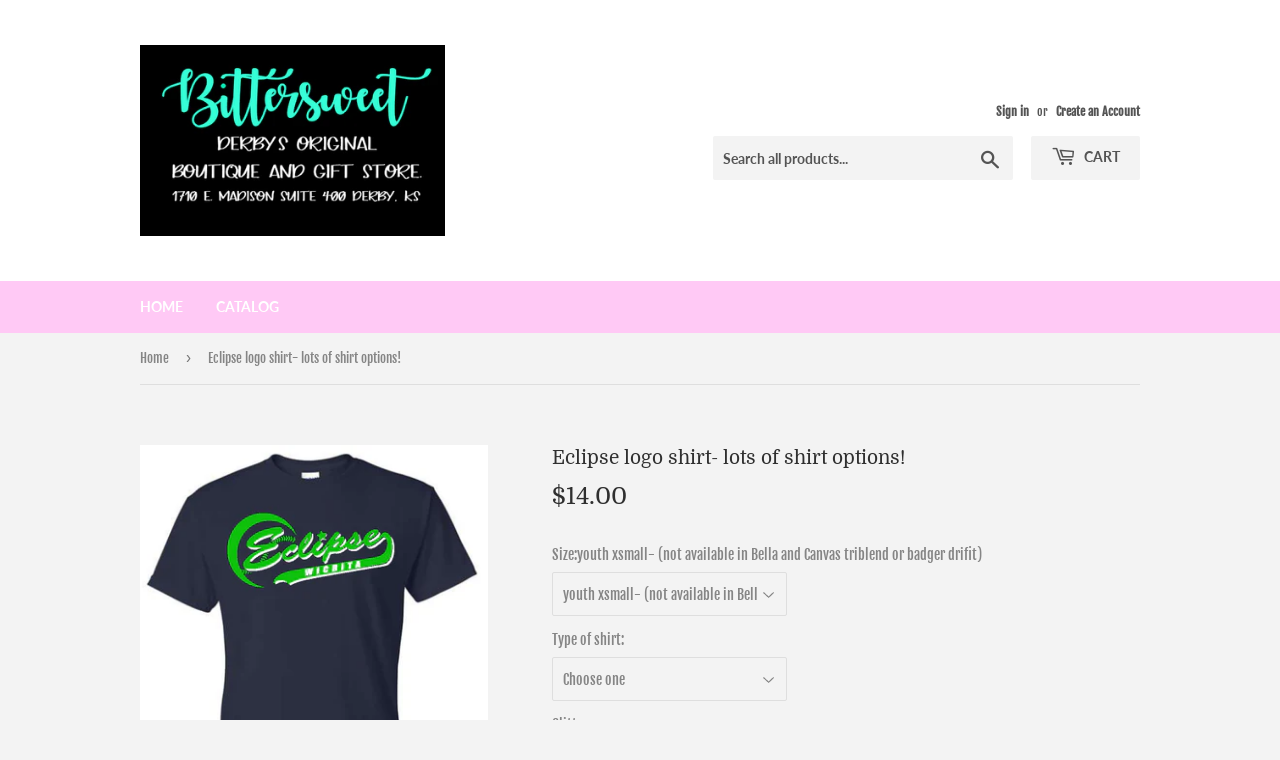

--- FILE ---
content_type: text/html; charset=utf-8
request_url: https://bittersweetderbyks.com/products/eclipse-logo-shirt-lots-of-shirt-options
body_size: 21937
content:
<!doctype html>
<html class="no-touch no-js">
<head>
  <link rel="stylesheet" href="https://obscure-escarpment-2240.herokuapp.com/stylesheets/bcpo-front.css">
  <script>var bcpo_product={"id":7094510551099,"title":"Eclipse logo shirt- lots of shirt options!","handle":"eclipse-logo-shirt-lots-of-shirt-options","description":"\u003cp\u003e\u003cbr\u003e\u003c\/p\u003e\n\u003cp\u003e*if a shirt you order is out of stock or not available we will substitute with a similar option, if we have any questions we will contact you*\u003c\/p\u003e\n\u003cp\u003eGildan 50\/50 blend-- 50% cotton, 50% polyester unisex\u003c\/p\u003e\n\u003cp\u003eBella and Canvas triblend-- \u003cspan data-mce-fragment=\"1\"\u003e50\/25\/25 polyester\/\u003c\/span\u003e\u003cspan data-mce-fragment=\"1\"\u003eairlume \u003c\/span\u003e\u003cspan data-mce-fragment=\"1\"\u003ecombed and ringspun cotton\/rayon, unisex (green and white not available in youth sizes)  \u003c\/span\u003e\u003c\/p\u003e\n\u003cp\u003e\u003cspan data-mce-fragment=\"1\"\u003eBadger drift- 100% polyester moisture management, unisex\u003c\/span\u003e\u003c\/p\u003e\n\u003cp\u003e\u003cspan data-mce-fragment=\"1\"\u003eGildan longsleeve- 100% cotton, unisex\u003c\/span\u003e\u003c\/p\u003e\n\u003cp\u003e\u003cspan data-mce-fragment=\"1\"\u003eGildan crewneck sweatshirt- 50% cotton, 50% polyester, unisex\u003c\/span\u003e\u003c\/p\u003e\n\u003cp\u003e\u003cspan data-mce-fragment=\"1\"\u003eGildan hoodie-50% cotton, 50% polyester, unisex\u003c\/span\u003e\u003c\/p\u003e\n\u003cp\u003e\u003cstrong\u003ePl\u003c\/strong\u003e\u003cstrong\u003eease select pick up in store or deliver to school for free local pick up . You will receive an email or text message when your order is ready for pick up if you selected that option. \u003c\/strong\u003e\u003c\/p\u003e\n\u003cp\u003e\u003cspan data-mce-fragment=\"1\"\u003eIf you have any more questions please reach out at 3167885595 or text 3162086527. \u003c\/span\u003e\u003c\/p\u003e\n\u003cp\u003e\u003cspan data-mce-fragment=\"1\"\u003ethank you so much!!\u003c\/span\u003e\u003c\/p\u003e","published_at":"2023-02-20T22:02:30-06:00","created_at":"2023-02-20T22:02:30-06:00","vendor":"Bittersweet Derby KS","type":"","tags":[],"price":1400,"price_min":1400,"price_max":1400,"available":true,"price_varies":false,"compare_at_price":null,"compare_at_price_min":0,"compare_at_price_max":0,"compare_at_price_varies":false,"variants":[{"id":41131673092155,"title":"youth xsmall- (not available in Bella and Canvas triblend or badger drifit)","option1":"youth xsmall- (not available in Bella and Canvas triblend or badger drifit)","option2":null,"option3":null,"sku":null,"requires_shipping":true,"taxable":true,"featured_image":null,"available":true,"name":"Eclipse logo shirt- lots of shirt options! - youth xsmall- (not available in Bella and Canvas triblend or badger drifit)","public_title":"youth xsmall- (not available in Bella and Canvas triblend or badger drifit)","options":["youth xsmall- (not available in Bella and Canvas triblend or badger drifit)"],"price":1400,"weight":2268,"compare_at_price":null,"inventory_management":null,"barcode":null,"requires_selling_plan":false,"selling_plan_allocations":[]},{"id":41131673124923,"title":"Youth small","option1":"Youth small","option2":null,"option3":null,"sku":null,"requires_shipping":true,"taxable":true,"featured_image":null,"available":true,"name":"Eclipse logo shirt- lots of shirt options! - Youth small","public_title":"Youth small","options":["Youth small"],"price":1400,"weight":2268,"compare_at_price":null,"inventory_management":null,"barcode":null,"requires_selling_plan":false,"selling_plan_allocations":[]},{"id":41131673157691,"title":"Youth medium","option1":"Youth medium","option2":null,"option3":null,"sku":null,"requires_shipping":true,"taxable":true,"featured_image":null,"available":true,"name":"Eclipse logo shirt- lots of shirt options! - Youth medium","public_title":"Youth medium","options":["Youth medium"],"price":1400,"weight":2268,"compare_at_price":null,"inventory_management":null,"barcode":null,"requires_selling_plan":false,"selling_plan_allocations":[]},{"id":41131673190459,"title":"youth large","option1":"youth large","option2":null,"option3":null,"sku":null,"requires_shipping":true,"taxable":true,"featured_image":null,"available":true,"name":"Eclipse logo shirt- lots of shirt options! - youth large","public_title":"youth large","options":["youth large"],"price":1400,"weight":2268,"compare_at_price":null,"inventory_management":null,"barcode":null,"requires_selling_plan":false,"selling_plan_allocations":[]},{"id":41131673223227,"title":"adult small","option1":"adult small","option2":null,"option3":null,"sku":null,"requires_shipping":true,"taxable":true,"featured_image":null,"available":true,"name":"Eclipse logo shirt- lots of shirt options! - adult small","public_title":"adult small","options":["adult small"],"price":1400,"weight":2268,"compare_at_price":null,"inventory_management":null,"barcode":null,"requires_selling_plan":false,"selling_plan_allocations":[]},{"id":41131673255995,"title":"adult medium","option1":"adult medium","option2":null,"option3":null,"sku":null,"requires_shipping":true,"taxable":true,"featured_image":null,"available":true,"name":"Eclipse logo shirt- lots of shirt options! - adult medium","public_title":"adult medium","options":["adult medium"],"price":1400,"weight":2268,"compare_at_price":null,"inventory_management":null,"barcode":null,"requires_selling_plan":false,"selling_plan_allocations":[]},{"id":41131673288763,"title":"adult large","option1":"adult large","option2":null,"option3":null,"sku":null,"requires_shipping":true,"taxable":true,"featured_image":null,"available":true,"name":"Eclipse logo shirt- lots of shirt options! - adult large","public_title":"adult large","options":["adult large"],"price":1400,"weight":2268,"compare_at_price":null,"inventory_management":null,"barcode":null,"requires_selling_plan":false,"selling_plan_allocations":[]},{"id":41131673321531,"title":"adult xl","option1":"adult xl","option2":null,"option3":null,"sku":null,"requires_shipping":true,"taxable":true,"featured_image":null,"available":true,"name":"Eclipse logo shirt- lots of shirt options! - adult xl","public_title":"adult xl","options":["adult xl"],"price":1400,"weight":2268,"compare_at_price":null,"inventory_management":null,"barcode":null,"requires_selling_plan":false,"selling_plan_allocations":[]},{"id":41131673354299,"title":"adult 2xl","option1":"adult 2xl","option2":null,"option3":null,"sku":null,"requires_shipping":true,"taxable":true,"featured_image":null,"available":true,"name":"Eclipse logo shirt- lots of shirt options! - adult 2xl","public_title":"adult 2xl","options":["adult 2xl"],"price":1400,"weight":2268,"compare_at_price":null,"inventory_management":null,"barcode":null,"requires_selling_plan":false,"selling_plan_allocations":[]},{"id":41131673387067,"title":"adult 3xl","option1":"adult 3xl","option2":null,"option3":null,"sku":null,"requires_shipping":true,"taxable":true,"featured_image":null,"available":true,"name":"Eclipse logo shirt- lots of shirt options! - adult 3xl","public_title":"adult 3xl","options":["adult 3xl"],"price":1400,"weight":2268,"compare_at_price":null,"inventory_management":null,"barcode":null,"requires_selling_plan":false,"selling_plan_allocations":[]}],"images":["\/\/bittersweetderbyks.com\/cdn\/shop\/products\/eclipseshirt.png?v=1676952178"],"featured_image":"\/\/bittersweetderbyks.com\/cdn\/shop\/products\/eclipseshirt.png?v=1676952178","options":["Size"],"media":[{"alt":null,"id":23266215100475,"position":1,"preview_image":{"aspect_ratio":0.896,"height":556,"width":498,"src":"\/\/bittersweetderbyks.com\/cdn\/shop\/products\/eclipseshirt.png?v=1676952178"},"aspect_ratio":0.896,"height":556,"media_type":"image","src":"\/\/bittersweetderbyks.com\/cdn\/shop\/products\/eclipseshirt.png?v=1676952178","width":498}],"requires_selling_plan":false,"selling_plan_groups":[],"content":"\u003cp\u003e\u003cbr\u003e\u003c\/p\u003e\n\u003cp\u003e*if a shirt you order is out of stock or not available we will substitute with a similar option, if we have any questions we will contact you*\u003c\/p\u003e\n\u003cp\u003eGildan 50\/50 blend-- 50% cotton, 50% polyester unisex\u003c\/p\u003e\n\u003cp\u003eBella and Canvas triblend-- \u003cspan data-mce-fragment=\"1\"\u003e50\/25\/25 polyester\/\u003c\/span\u003e\u003cspan data-mce-fragment=\"1\"\u003eairlume \u003c\/span\u003e\u003cspan data-mce-fragment=\"1\"\u003ecombed and ringspun cotton\/rayon, unisex (green and white not available in youth sizes)  \u003c\/span\u003e\u003c\/p\u003e\n\u003cp\u003e\u003cspan data-mce-fragment=\"1\"\u003eBadger drift- 100% polyester moisture management, unisex\u003c\/span\u003e\u003c\/p\u003e\n\u003cp\u003e\u003cspan data-mce-fragment=\"1\"\u003eGildan longsleeve- 100% cotton, unisex\u003c\/span\u003e\u003c\/p\u003e\n\u003cp\u003e\u003cspan data-mce-fragment=\"1\"\u003eGildan crewneck sweatshirt- 50% cotton, 50% polyester, unisex\u003c\/span\u003e\u003c\/p\u003e\n\u003cp\u003e\u003cspan data-mce-fragment=\"1\"\u003eGildan hoodie-50% cotton, 50% polyester, unisex\u003c\/span\u003e\u003c\/p\u003e\n\u003cp\u003e\u003cstrong\u003ePl\u003c\/strong\u003e\u003cstrong\u003eease select pick up in store or deliver to school for free local pick up . You will receive an email or text message when your order is ready for pick up if you selected that option. \u003c\/strong\u003e\u003c\/p\u003e\n\u003cp\u003e\u003cspan data-mce-fragment=\"1\"\u003eIf you have any more questions please reach out at 3167885595 or text 3162086527. \u003c\/span\u003e\u003c\/p\u003e\n\u003cp\u003e\u003cspan data-mce-fragment=\"1\"\u003ethank you so much!!\u003c\/span\u003e\u003c\/p\u003e"}; var bcpo_data={"product_id":"7094510551099","shopify_options":[{"type":"default","unique":"_l3w7qotg6"}],"virtual_options":[{"title":"Type of shirt","type":"default","unique":"_ztzxo6a7n","preselect_value":"","conditional_option":"","conditional_value":"","required":"on","values":[{"key":"Gildan 50/50 tshirt","price":"0"},{"key":"Bella and Canvas triblend tshirt","price":"3"},{"key":"Badger drifit tshirt","price":"4"},{"key":"Gildan longsleeve","price":"2"},{"key":"Gildan crewneck sweatshirt","price":"5"},{"key":"Gildan hoodie","price":"11"}]},{"title":"Glitter","type":"buttons","unique":"_h7dv46ddi","preselect_value":"","conditional_option":"","conditional_value":"","multiselect_operator":"","multiselect_number":"","required":"on","values":[{"key":"Yes","price":"2"},{"key":"No","price":"0"}]},{"title":"Color","type":"default","unique":"_g71wg5vid","preselect_value":"","conditional_option":"","conditional_value":"","required":"on","values":[{"key":"Navy","price":""},{"key":"Lime green","price":""},{"key":"White","price":""},{"key":"Grey","price":""}]},{"title":"Player Name (to help with delivery)","type":"text","unique":"_10bdrfnse","conditional_option":"","conditional_value":"","required":"on","maxlength":"","values":[{"key":"","price":""}]},{"title":"name/number on back (optional)","type":"default","unique":"_djjwsbe9x","preselect_value":"","conditional_option":"","conditional_value":"","required":"on","values":[{"key":"yes (I will put this in the notes section at checkout)","price":"2"},{"key":"no","price":""}]}]}; var bcpo_settings={"shop_currency":"USD","money_format2":"${{amount}} USD","money_format_without_currency":"${{amount}}"};var inventory_quantity = [];inventory_quantity.push(0);inventory_quantity.push(0);inventory_quantity.push(0);inventory_quantity.push(0);inventory_quantity.push(-2);inventory_quantity.push(0);inventory_quantity.push(-1);inventory_quantity.push(0);inventory_quantity.push(-2);inventory_quantity.push(0);if(bcpo_product) { for (var i = 0; i < bcpo_product.variants.length; i += 1) { bcpo_product.variants[i].inventory_quantity = inventory_quantity[i]; }}window.bcpo = window.bcpo || {}; bcpo.cart = {"note":null,"attributes":{},"original_total_price":0,"total_price":0,"total_discount":0,"total_weight":0.0,"item_count":0,"items":[],"requires_shipping":false,"currency":"USD","items_subtotal_price":0,"cart_level_discount_applications":[],"checkout_charge_amount":0}; bcpo.ogFormData = FormData;</script>

    
  <script>(function(H){H.className=H.className.replace(/\bno-js\b/,'js')})(document.documentElement)</script>
  <!-- Basic page needs ================================================== -->
  <meta charset="utf-8">
  <meta http-equiv="X-UA-Compatible" content="IE=edge,chrome=1">

  

  <!-- Title and description ================================================== -->
  <title>
  Eclipse logo shirt- lots of shirt options! &ndash; Bittersweet Derby KS
  </title>

  
    <meta name="description" content="*if a shirt you order is out of stock or not available we will substitute with a similar option, if we have any questions we will contact you* Gildan 50/50 blend-- 50% cotton, 50% polyester unisex Bella and Canvas triblend-- 50/25/25 polyester/airlume combed and ringspun cotton/rayon, unisex (green and white not availa">
  

  <!-- Product meta ================================================== -->
  <!-- /snippets/social-meta-tags.liquid -->




<meta property="og:site_name" content="Bittersweet Derby KS">
<meta property="og:url" content="https://bittersweetderbyks.com/products/eclipse-logo-shirt-lots-of-shirt-options">
<meta property="og:title" content="Eclipse logo shirt- lots of shirt options!">
<meta property="og:type" content="product">
<meta property="og:description" content="*if a shirt you order is out of stock or not available we will substitute with a similar option, if we have any questions we will contact you* Gildan 50/50 blend-- 50% cotton, 50% polyester unisex Bella and Canvas triblend-- 50/25/25 polyester/airlume combed and ringspun cotton/rayon, unisex (green and white not availa">

  <meta property="og:price:amount" content="14.00">
  <meta property="og:price:currency" content="USD">

<meta property="og:image" content="http://bittersweetderbyks.com/cdn/shop/products/eclipseshirt_1200x1200.png?v=1676952178">
<meta property="og:image:secure_url" content="https://bittersweetderbyks.com/cdn/shop/products/eclipseshirt_1200x1200.png?v=1676952178">


<meta name="twitter:card" content="summary_large_image">
<meta name="twitter:title" content="Eclipse logo shirt- lots of shirt options!">
<meta name="twitter:description" content="*if a shirt you order is out of stock or not available we will substitute with a similar option, if we have any questions we will contact you* Gildan 50/50 blend-- 50% cotton, 50% polyester unisex Bella and Canvas triblend-- 50/25/25 polyester/airlume combed and ringspun cotton/rayon, unisex (green and white not availa">


  <!-- Helpers ================================================== -->
  <link rel="canonical" href="https://bittersweetderbyks.com/products/eclipse-logo-shirt-lots-of-shirt-options">
  <meta name="viewport" content="width=device-width,initial-scale=1">

  <!-- CSS ================================================== -->
  <link href="//bittersweetderbyks.com/cdn/shop/t/2/assets/theme.scss.css?v=7868406945231975131749764008" rel="stylesheet" type="text/css" media="all" />

  <!-- Header hook for plugins ================================================== -->
  <script>window.performance && window.performance.mark && window.performance.mark('shopify.content_for_header.start');</script><meta id="shopify-digital-wallet" name="shopify-digital-wallet" content="/9272754231/digital_wallets/dialog">
<meta name="shopify-checkout-api-token" content="28190a1a0cf7ed83a83511fb15b751dd">
<meta id="in-context-paypal-metadata" data-shop-id="9272754231" data-venmo-supported="false" data-environment="production" data-locale="en_US" data-paypal-v4="true" data-currency="USD">
<link rel="alternate" type="application/json+oembed" href="https://bittersweetderbyks.com/products/eclipse-logo-shirt-lots-of-shirt-options.oembed">
<script async="async" src="/checkouts/internal/preloads.js?locale=en-US"></script>
<link rel="preconnect" href="https://shop.app" crossorigin="anonymous">
<script async="async" src="https://shop.app/checkouts/internal/preloads.js?locale=en-US&shop_id=9272754231" crossorigin="anonymous"></script>
<script id="apple-pay-shop-capabilities" type="application/json">{"shopId":9272754231,"countryCode":"US","currencyCode":"USD","merchantCapabilities":["supports3DS"],"merchantId":"gid:\/\/shopify\/Shop\/9272754231","merchantName":"Bittersweet Derby KS","requiredBillingContactFields":["postalAddress","email"],"requiredShippingContactFields":["postalAddress","email"],"shippingType":"shipping","supportedNetworks":["visa","masterCard","amex","discover","elo","jcb"],"total":{"type":"pending","label":"Bittersweet Derby KS","amount":"1.00"},"shopifyPaymentsEnabled":true,"supportsSubscriptions":true}</script>
<script id="shopify-features" type="application/json">{"accessToken":"28190a1a0cf7ed83a83511fb15b751dd","betas":["rich-media-storefront-analytics"],"domain":"bittersweetderbyks.com","predictiveSearch":true,"shopId":9272754231,"locale":"en"}</script>
<script>var Shopify = Shopify || {};
Shopify.shop = "bittersweet-derby-ks.myshopify.com";
Shopify.locale = "en";
Shopify.currency = {"active":"USD","rate":"1.0"};
Shopify.country = "US";
Shopify.theme = {"name":"Supply","id":38153322551,"schema_name":"Supply","schema_version":"8.3.0","theme_store_id":679,"role":"main"};
Shopify.theme.handle = "null";
Shopify.theme.style = {"id":null,"handle":null};
Shopify.cdnHost = "bittersweetderbyks.com/cdn";
Shopify.routes = Shopify.routes || {};
Shopify.routes.root = "/";</script>
<script type="module">!function(o){(o.Shopify=o.Shopify||{}).modules=!0}(window);</script>
<script>!function(o){function n(){var o=[];function n(){o.push(Array.prototype.slice.apply(arguments))}return n.q=o,n}var t=o.Shopify=o.Shopify||{};t.loadFeatures=n(),t.autoloadFeatures=n()}(window);</script>
<script>
  window.ShopifyPay = window.ShopifyPay || {};
  window.ShopifyPay.apiHost = "shop.app\/pay";
  window.ShopifyPay.redirectState = null;
</script>
<script id="shop-js-analytics" type="application/json">{"pageType":"product"}</script>
<script defer="defer" async type="module" src="//bittersweetderbyks.com/cdn/shopifycloud/shop-js/modules/v2/client.init-shop-cart-sync_D0dqhulL.en.esm.js"></script>
<script defer="defer" async type="module" src="//bittersweetderbyks.com/cdn/shopifycloud/shop-js/modules/v2/chunk.common_CpVO7qML.esm.js"></script>
<script type="module">
  await import("//bittersweetderbyks.com/cdn/shopifycloud/shop-js/modules/v2/client.init-shop-cart-sync_D0dqhulL.en.esm.js");
await import("//bittersweetderbyks.com/cdn/shopifycloud/shop-js/modules/v2/chunk.common_CpVO7qML.esm.js");

  window.Shopify.SignInWithShop?.initShopCartSync?.({"fedCMEnabled":true,"windoidEnabled":true});

</script>
<script>
  window.Shopify = window.Shopify || {};
  if (!window.Shopify.featureAssets) window.Shopify.featureAssets = {};
  window.Shopify.featureAssets['shop-js'] = {"shop-cart-sync":["modules/v2/client.shop-cart-sync_D9bwt38V.en.esm.js","modules/v2/chunk.common_CpVO7qML.esm.js"],"init-fed-cm":["modules/v2/client.init-fed-cm_BJ8NPuHe.en.esm.js","modules/v2/chunk.common_CpVO7qML.esm.js"],"init-shop-email-lookup-coordinator":["modules/v2/client.init-shop-email-lookup-coordinator_pVrP2-kG.en.esm.js","modules/v2/chunk.common_CpVO7qML.esm.js"],"shop-cash-offers":["modules/v2/client.shop-cash-offers_CNh7FWN-.en.esm.js","modules/v2/chunk.common_CpVO7qML.esm.js","modules/v2/chunk.modal_DKF6x0Jh.esm.js"],"init-shop-cart-sync":["modules/v2/client.init-shop-cart-sync_D0dqhulL.en.esm.js","modules/v2/chunk.common_CpVO7qML.esm.js"],"init-windoid":["modules/v2/client.init-windoid_DaoAelzT.en.esm.js","modules/v2/chunk.common_CpVO7qML.esm.js"],"shop-toast-manager":["modules/v2/client.shop-toast-manager_1DND8Tac.en.esm.js","modules/v2/chunk.common_CpVO7qML.esm.js"],"pay-button":["modules/v2/client.pay-button_CFeQi1r6.en.esm.js","modules/v2/chunk.common_CpVO7qML.esm.js"],"shop-button":["modules/v2/client.shop-button_Ca94MDdQ.en.esm.js","modules/v2/chunk.common_CpVO7qML.esm.js"],"shop-login-button":["modules/v2/client.shop-login-button_DPYNfp1Z.en.esm.js","modules/v2/chunk.common_CpVO7qML.esm.js","modules/v2/chunk.modal_DKF6x0Jh.esm.js"],"avatar":["modules/v2/client.avatar_BTnouDA3.en.esm.js"],"shop-follow-button":["modules/v2/client.shop-follow-button_BMKh4nJE.en.esm.js","modules/v2/chunk.common_CpVO7qML.esm.js","modules/v2/chunk.modal_DKF6x0Jh.esm.js"],"init-customer-accounts-sign-up":["modules/v2/client.init-customer-accounts-sign-up_CJXi5kRN.en.esm.js","modules/v2/client.shop-login-button_DPYNfp1Z.en.esm.js","modules/v2/chunk.common_CpVO7qML.esm.js","modules/v2/chunk.modal_DKF6x0Jh.esm.js"],"init-shop-for-new-customer-accounts":["modules/v2/client.init-shop-for-new-customer-accounts_BoBxkgWu.en.esm.js","modules/v2/client.shop-login-button_DPYNfp1Z.en.esm.js","modules/v2/chunk.common_CpVO7qML.esm.js","modules/v2/chunk.modal_DKF6x0Jh.esm.js"],"init-customer-accounts":["modules/v2/client.init-customer-accounts_DCuDTzpR.en.esm.js","modules/v2/client.shop-login-button_DPYNfp1Z.en.esm.js","modules/v2/chunk.common_CpVO7qML.esm.js","modules/v2/chunk.modal_DKF6x0Jh.esm.js"],"checkout-modal":["modules/v2/client.checkout-modal_U_3e4VxF.en.esm.js","modules/v2/chunk.common_CpVO7qML.esm.js","modules/v2/chunk.modal_DKF6x0Jh.esm.js"],"lead-capture":["modules/v2/client.lead-capture_DEgn0Z8u.en.esm.js","modules/v2/chunk.common_CpVO7qML.esm.js","modules/v2/chunk.modal_DKF6x0Jh.esm.js"],"shop-login":["modules/v2/client.shop-login_CoM5QKZ_.en.esm.js","modules/v2/chunk.common_CpVO7qML.esm.js","modules/v2/chunk.modal_DKF6x0Jh.esm.js"],"payment-terms":["modules/v2/client.payment-terms_BmrqWn8r.en.esm.js","modules/v2/chunk.common_CpVO7qML.esm.js","modules/v2/chunk.modal_DKF6x0Jh.esm.js"]};
</script>
<script>(function() {
  var isLoaded = false;
  function asyncLoad() {
    if (isLoaded) return;
    isLoaded = true;
    var urls = ["\/\/cdn.shopify.com\/proxy\/6259dda57b95b844d5748330025571db5a46c971b2dbaf96ccd9d7742649e6be\/obscure-escarpment-2240.herokuapp.com\/js\/best_custom_product_options.js?shop=bittersweet-derby-ks.myshopify.com\u0026sp-cache-control=cHVibGljLCBtYXgtYWdlPTkwMA"];
    for (var i = 0; i < urls.length; i++) {
      var s = document.createElement('script');
      s.type = 'text/javascript';
      s.async = true;
      s.src = urls[i];
      var x = document.getElementsByTagName('script')[0];
      x.parentNode.insertBefore(s, x);
    }
  };
  if(window.attachEvent) {
    window.attachEvent('onload', asyncLoad);
  } else {
    window.addEventListener('load', asyncLoad, false);
  }
})();</script>
<script id="__st">var __st={"a":9272754231,"offset":-21600,"reqid":"5d695183-dc9b-477b-9b57-6564641c637a-1764831348","pageurl":"bittersweetderbyks.com\/products\/eclipse-logo-shirt-lots-of-shirt-options","u":"8050336ac83b","p":"product","rtyp":"product","rid":7094510551099};</script>
<script>window.ShopifyPaypalV4VisibilityTracking = true;</script>
<script id="captcha-bootstrap">!function(){'use strict';const t='contact',e='account',n='new_comment',o=[[t,t],['blogs',n],['comments',n],[t,'customer']],c=[[e,'customer_login'],[e,'guest_login'],[e,'recover_customer_password'],[e,'create_customer']],r=t=>t.map((([t,e])=>`form[action*='/${t}']:not([data-nocaptcha='true']) input[name='form_type'][value='${e}']`)).join(','),a=t=>()=>t?[...document.querySelectorAll(t)].map((t=>t.form)):[];function s(){const t=[...o],e=r(t);return a(e)}const i='password',u='form_key',d=['recaptcha-v3-token','g-recaptcha-response','h-captcha-response',i],f=()=>{try{return window.sessionStorage}catch{return}},m='__shopify_v',_=t=>t.elements[u];function p(t,e,n=!1){try{const o=window.sessionStorage,c=JSON.parse(o.getItem(e)),{data:r}=function(t){const{data:e,action:n}=t;return t[m]||n?{data:e,action:n}:{data:t,action:n}}(c);for(const[e,n]of Object.entries(r))t.elements[e]&&(t.elements[e].value=n);n&&o.removeItem(e)}catch(o){console.error('form repopulation failed',{error:o})}}const l='form_type',E='cptcha';function T(t){t.dataset[E]=!0}const w=window,h=w.document,L='Shopify',v='ce_forms',y='captcha';let A=!1;((t,e)=>{const n=(g='f06e6c50-85a8-45c8-87d0-21a2b65856fe',I='https://cdn.shopify.com/shopifycloud/storefront-forms-hcaptcha/ce_storefront_forms_captcha_hcaptcha.v1.5.2.iife.js',D={infoText:'Protected by hCaptcha',privacyText:'Privacy',termsText:'Terms'},(t,e,n)=>{const o=w[L][v],c=o.bindForm;if(c)return c(t,g,e,D).then(n);var r;o.q.push([[t,g,e,D],n]),r=I,A||(h.body.append(Object.assign(h.createElement('script'),{id:'captcha-provider',async:!0,src:r})),A=!0)});var g,I,D;w[L]=w[L]||{},w[L][v]=w[L][v]||{},w[L][v].q=[],w[L][y]=w[L][y]||{},w[L][y].protect=function(t,e){n(t,void 0,e),T(t)},Object.freeze(w[L][y]),function(t,e,n,w,h,L){const[v,y,A,g]=function(t,e,n){const i=e?o:[],u=t?c:[],d=[...i,...u],f=r(d),m=r(i),_=r(d.filter((([t,e])=>n.includes(e))));return[a(f),a(m),a(_),s()]}(w,h,L),I=t=>{const e=t.target;return e instanceof HTMLFormElement?e:e&&e.form},D=t=>v().includes(t);t.addEventListener('submit',(t=>{const e=I(t);if(!e)return;const n=D(e)&&!e.dataset.hcaptchaBound&&!e.dataset.recaptchaBound,o=_(e),c=g().includes(e)&&(!o||!o.value);(n||c)&&t.preventDefault(),c&&!n&&(function(t){try{if(!f())return;!function(t){const e=f();if(!e)return;const n=_(t);if(!n)return;const o=n.value;o&&e.removeItem(o)}(t);const e=Array.from(Array(32),(()=>Math.random().toString(36)[2])).join('');!function(t,e){_(t)||t.append(Object.assign(document.createElement('input'),{type:'hidden',name:u})),t.elements[u].value=e}(t,e),function(t,e){const n=f();if(!n)return;const o=[...t.querySelectorAll(`input[type='${i}']`)].map((({name:t})=>t)),c=[...d,...o],r={};for(const[a,s]of new FormData(t).entries())c.includes(a)||(r[a]=s);n.setItem(e,JSON.stringify({[m]:1,action:t.action,data:r}))}(t,e)}catch(e){console.error('failed to persist form',e)}}(e),e.submit())}));const S=(t,e)=>{t&&!t.dataset[E]&&(n(t,e.some((e=>e===t))),T(t))};for(const o of['focusin','change'])t.addEventListener(o,(t=>{const e=I(t);D(e)&&S(e,y())}));const B=e.get('form_key'),M=e.get(l),P=B&&M;t.addEventListener('DOMContentLoaded',(()=>{const t=y();if(P)for(const e of t)e.elements[l].value===M&&p(e,B);[...new Set([...A(),...v().filter((t=>'true'===t.dataset.shopifyCaptcha))])].forEach((e=>S(e,t)))}))}(h,new URLSearchParams(w.location.search),n,t,e,['guest_login'])})(!0,!0)}();</script>
<script integrity="sha256-52AcMU7V7pcBOXWImdc/TAGTFKeNjmkeM1Pvks/DTgc=" data-source-attribution="shopify.loadfeatures" defer="defer" src="//bittersweetderbyks.com/cdn/shopifycloud/storefront/assets/storefront/load_feature-81c60534.js" crossorigin="anonymous"></script>
<script crossorigin="anonymous" defer="defer" src="//bittersweetderbyks.com/cdn/shopifycloud/storefront/assets/shopify_pay/storefront-65b4c6d7.js?v=20250812"></script>
<script data-source-attribution="shopify.dynamic_checkout.dynamic.init">var Shopify=Shopify||{};Shopify.PaymentButton=Shopify.PaymentButton||{isStorefrontPortableWallets:!0,init:function(){window.Shopify.PaymentButton.init=function(){};var t=document.createElement("script");t.src="https://bittersweetderbyks.com/cdn/shopifycloud/portable-wallets/latest/portable-wallets.en.js",t.type="module",document.head.appendChild(t)}};
</script>
<script data-source-attribution="shopify.dynamic_checkout.buyer_consent">
  function portableWalletsHideBuyerConsent(e){var t=document.getElementById("shopify-buyer-consent"),n=document.getElementById("shopify-subscription-policy-button");t&&n&&(t.classList.add("hidden"),t.setAttribute("aria-hidden","true"),n.removeEventListener("click",e))}function portableWalletsShowBuyerConsent(e){var t=document.getElementById("shopify-buyer-consent"),n=document.getElementById("shopify-subscription-policy-button");t&&n&&(t.classList.remove("hidden"),t.removeAttribute("aria-hidden"),n.addEventListener("click",e))}window.Shopify?.PaymentButton&&(window.Shopify.PaymentButton.hideBuyerConsent=portableWalletsHideBuyerConsent,window.Shopify.PaymentButton.showBuyerConsent=portableWalletsShowBuyerConsent);
</script>
<script>
  function portableWalletsCleanup(e){e&&e.src&&console.error("Failed to load portable wallets script "+e.src);var t=document.querySelectorAll("shopify-accelerated-checkout .shopify-payment-button__skeleton, shopify-accelerated-checkout-cart .wallet-cart-button__skeleton"),e=document.getElementById("shopify-buyer-consent");for(let e=0;e<t.length;e++)t[e].remove();e&&e.remove()}function portableWalletsNotLoadedAsModule(e){e instanceof ErrorEvent&&"string"==typeof e.message&&e.message.includes("import.meta")&&"string"==typeof e.filename&&e.filename.includes("portable-wallets")&&(window.removeEventListener("error",portableWalletsNotLoadedAsModule),window.Shopify.PaymentButton.failedToLoad=e,"loading"===document.readyState?document.addEventListener("DOMContentLoaded",window.Shopify.PaymentButton.init):window.Shopify.PaymentButton.init())}window.addEventListener("error",portableWalletsNotLoadedAsModule);
</script>

<script type="module" src="https://bittersweetderbyks.com/cdn/shopifycloud/portable-wallets/latest/portable-wallets.en.js" onError="portableWalletsCleanup(this)" crossorigin="anonymous"></script>
<script nomodule>
  document.addEventListener("DOMContentLoaded", portableWalletsCleanup);
</script>

<link id="shopify-accelerated-checkout-styles" rel="stylesheet" media="screen" href="https://bittersweetderbyks.com/cdn/shopifycloud/portable-wallets/latest/accelerated-checkout-backwards-compat.css" crossorigin="anonymous">
<style id="shopify-accelerated-checkout-cart">
        #shopify-buyer-consent {
  margin-top: 1em;
  display: inline-block;
  width: 100%;
}

#shopify-buyer-consent.hidden {
  display: none;
}

#shopify-subscription-policy-button {
  background: none;
  border: none;
  padding: 0;
  text-decoration: underline;
  font-size: inherit;
  cursor: pointer;
}

#shopify-subscription-policy-button::before {
  box-shadow: none;
}

      </style>

<script>window.performance && window.performance.mark && window.performance.mark('shopify.content_for_header.end');</script>
  <script id="vopo-head">(function () {
	if (((document.documentElement.innerHTML.includes('asyncLoad') && !document.documentElement.innerHTML.includes('\\/obscure' + '-escarpment-2240')) || (window.bcpo && bcpo.disabled)) && !window.location.href.match(/[&?]yesbcpo/)) return;
	var script = document.createElement('script');
	var reg = new RegExp('\\\\/\\\\/cdn\\.shopify\\.com\\\\/proxy\\\\/[a-z0-9]+\\\\/obscure-escarpment-2240\\.herokuapp\\.com\\\\/js\\\\/best_custom_product_options\\.js[^"]+');
	var match = reg.exec(document.documentElement.innerHTML);
	script.src = match[0].split('\\').join('').replace('%3f', '?').replace('u0026', '&');
	var vopoHead = document.getElementById('vopo-head'); vopoHead.parentNode.insertBefore(script, vopoHead);
})();
</script>

  
  

  <script src="//bittersweetderbyks.com/cdn/shop/t/2/assets/jquery-2.2.3.min.js?v=58211863146907186831562698237" type="text/javascript"></script>

  <script src="//bittersweetderbyks.com/cdn/shop/t/2/assets/lazysizes.min.js?v=8147953233334221341562698237" async="async"></script>
  <script src="//bittersweetderbyks.com/cdn/shop/t/2/assets/vendor.js?v=106177282645720727331562698238" defer="defer"></script>
  <script src="//bittersweetderbyks.com/cdn/shop/t/2/assets/theme.js?v=166638529960868053671564720162" defer="defer"></script>


<link href="https://monorail-edge.shopifysvc.com" rel="dns-prefetch">
<script>(function(){if ("sendBeacon" in navigator && "performance" in window) {try {var session_token_from_headers = performance.getEntriesByType('navigation')[0].serverTiming.find(x => x.name == '_s').description;} catch {var session_token_from_headers = undefined;}var session_cookie_matches = document.cookie.match(/_shopify_s=([^;]*)/);var session_token_from_cookie = session_cookie_matches && session_cookie_matches.length === 2 ? session_cookie_matches[1] : "";var session_token = session_token_from_headers || session_token_from_cookie || "";function handle_abandonment_event(e) {var entries = performance.getEntries().filter(function(entry) {return /monorail-edge.shopifysvc.com/.test(entry.name);});if (!window.abandonment_tracked && entries.length === 0) {window.abandonment_tracked = true;var currentMs = Date.now();var navigation_start = performance.timing.navigationStart;var payload = {shop_id: 9272754231,url: window.location.href,navigation_start,duration: currentMs - navigation_start,session_token,page_type: "product"};window.navigator.sendBeacon("https://monorail-edge.shopifysvc.com/v1/produce", JSON.stringify({schema_id: "online_store_buyer_site_abandonment/1.1",payload: payload,metadata: {event_created_at_ms: currentMs,event_sent_at_ms: currentMs}}));}}window.addEventListener('pagehide', handle_abandonment_event);}}());</script>
<script id="web-pixels-manager-setup">(function e(e,d,r,n,o){if(void 0===o&&(o={}),!Boolean(null===(a=null===(i=window.Shopify)||void 0===i?void 0:i.analytics)||void 0===a?void 0:a.replayQueue)){var i,a;window.Shopify=window.Shopify||{};var t=window.Shopify;t.analytics=t.analytics||{};var s=t.analytics;s.replayQueue=[],s.publish=function(e,d,r){return s.replayQueue.push([e,d,r]),!0};try{self.performance.mark("wpm:start")}catch(e){}var l=function(){var e={modern:/Edge?\/(1{2}[4-9]|1[2-9]\d|[2-9]\d{2}|\d{4,})\.\d+(\.\d+|)|Firefox\/(1{2}[4-9]|1[2-9]\d|[2-9]\d{2}|\d{4,})\.\d+(\.\d+|)|Chrom(ium|e)\/(9{2}|\d{3,})\.\d+(\.\d+|)|(Maci|X1{2}).+ Version\/(15\.\d+|(1[6-9]|[2-9]\d|\d{3,})\.\d+)([,.]\d+|)( \(\w+\)|)( Mobile\/\w+|) Safari\/|Chrome.+OPR\/(9{2}|\d{3,})\.\d+\.\d+|(CPU[ +]OS|iPhone[ +]OS|CPU[ +]iPhone|CPU IPhone OS|CPU iPad OS)[ +]+(15[._]\d+|(1[6-9]|[2-9]\d|\d{3,})[._]\d+)([._]\d+|)|Android:?[ /-](13[3-9]|1[4-9]\d|[2-9]\d{2}|\d{4,})(\.\d+|)(\.\d+|)|Android.+Firefox\/(13[5-9]|1[4-9]\d|[2-9]\d{2}|\d{4,})\.\d+(\.\d+|)|Android.+Chrom(ium|e)\/(13[3-9]|1[4-9]\d|[2-9]\d{2}|\d{4,})\.\d+(\.\d+|)|SamsungBrowser\/([2-9]\d|\d{3,})\.\d+/,legacy:/Edge?\/(1[6-9]|[2-9]\d|\d{3,})\.\d+(\.\d+|)|Firefox\/(5[4-9]|[6-9]\d|\d{3,})\.\d+(\.\d+|)|Chrom(ium|e)\/(5[1-9]|[6-9]\d|\d{3,})\.\d+(\.\d+|)([\d.]+$|.*Safari\/(?![\d.]+ Edge\/[\d.]+$))|(Maci|X1{2}).+ Version\/(10\.\d+|(1[1-9]|[2-9]\d|\d{3,})\.\d+)([,.]\d+|)( \(\w+\)|)( Mobile\/\w+|) Safari\/|Chrome.+OPR\/(3[89]|[4-9]\d|\d{3,})\.\d+\.\d+|(CPU[ +]OS|iPhone[ +]OS|CPU[ +]iPhone|CPU IPhone OS|CPU iPad OS)[ +]+(10[._]\d+|(1[1-9]|[2-9]\d|\d{3,})[._]\d+)([._]\d+|)|Android:?[ /-](13[3-9]|1[4-9]\d|[2-9]\d{2}|\d{4,})(\.\d+|)(\.\d+|)|Mobile Safari.+OPR\/([89]\d|\d{3,})\.\d+\.\d+|Android.+Firefox\/(13[5-9]|1[4-9]\d|[2-9]\d{2}|\d{4,})\.\d+(\.\d+|)|Android.+Chrom(ium|e)\/(13[3-9]|1[4-9]\d|[2-9]\d{2}|\d{4,})\.\d+(\.\d+|)|Android.+(UC? ?Browser|UCWEB|U3)[ /]?(15\.([5-9]|\d{2,})|(1[6-9]|[2-9]\d|\d{3,})\.\d+)\.\d+|SamsungBrowser\/(5\.\d+|([6-9]|\d{2,})\.\d+)|Android.+MQ{2}Browser\/(14(\.(9|\d{2,})|)|(1[5-9]|[2-9]\d|\d{3,})(\.\d+|))(\.\d+|)|K[Aa][Ii]OS\/(3\.\d+|([4-9]|\d{2,})\.\d+)(\.\d+|)/},d=e.modern,r=e.legacy,n=navigator.userAgent;return n.match(d)?"modern":n.match(r)?"legacy":"unknown"}(),u="modern"===l?"modern":"legacy",c=(null!=n?n:{modern:"",legacy:""})[u],f=function(e){return[e.baseUrl,"/wpm","/b",e.hashVersion,"modern"===e.buildTarget?"m":"l",".js"].join("")}({baseUrl:d,hashVersion:r,buildTarget:u}),m=function(e){var d=e.version,r=e.bundleTarget,n=e.surface,o=e.pageUrl,i=e.monorailEndpoint;return{emit:function(e){var a=e.status,t=e.errorMsg,s=(new Date).getTime(),l=JSON.stringify({metadata:{event_sent_at_ms:s},events:[{schema_id:"web_pixels_manager_load/3.1",payload:{version:d,bundle_target:r,page_url:o,status:a,surface:n,error_msg:t},metadata:{event_created_at_ms:s}}]});if(!i)return console&&console.warn&&console.warn("[Web Pixels Manager] No Monorail endpoint provided, skipping logging."),!1;try{return self.navigator.sendBeacon.bind(self.navigator)(i,l)}catch(e){}var u=new XMLHttpRequest;try{return u.open("POST",i,!0),u.setRequestHeader("Content-Type","text/plain"),u.send(l),!0}catch(e){return console&&console.warn&&console.warn("[Web Pixels Manager] Got an unhandled error while logging to Monorail."),!1}}}}({version:r,bundleTarget:l,surface:e.surface,pageUrl:self.location.href,monorailEndpoint:e.monorailEndpoint});try{o.browserTarget=l,function(e){var d=e.src,r=e.async,n=void 0===r||r,o=e.onload,i=e.onerror,a=e.sri,t=e.scriptDataAttributes,s=void 0===t?{}:t,l=document.createElement("script"),u=document.querySelector("head"),c=document.querySelector("body");if(l.async=n,l.src=d,a&&(l.integrity=a,l.crossOrigin="anonymous"),s)for(var f in s)if(Object.prototype.hasOwnProperty.call(s,f))try{l.dataset[f]=s[f]}catch(e){}if(o&&l.addEventListener("load",o),i&&l.addEventListener("error",i),u)u.appendChild(l);else{if(!c)throw new Error("Did not find a head or body element to append the script");c.appendChild(l)}}({src:f,async:!0,onload:function(){if(!function(){var e,d;return Boolean(null===(d=null===(e=window.Shopify)||void 0===e?void 0:e.analytics)||void 0===d?void 0:d.initialized)}()){var d=window.webPixelsManager.init(e)||void 0;if(d){var r=window.Shopify.analytics;r.replayQueue.forEach((function(e){var r=e[0],n=e[1],o=e[2];d.publishCustomEvent(r,n,o)})),r.replayQueue=[],r.publish=d.publishCustomEvent,r.visitor=d.visitor,r.initialized=!0}}},onerror:function(){return m.emit({status:"failed",errorMsg:"".concat(f," has failed to load")})},sri:function(e){var d=/^sha384-[A-Za-z0-9+/=]+$/;return"string"==typeof e&&d.test(e)}(c)?c:"",scriptDataAttributes:o}),m.emit({status:"loading"})}catch(e){m.emit({status:"failed",errorMsg:(null==e?void 0:e.message)||"Unknown error"})}}})({shopId: 9272754231,storefrontBaseUrl: "https://bittersweetderbyks.com",extensionsBaseUrl: "https://extensions.shopifycdn.com/cdn/shopifycloud/web-pixels-manager",monorailEndpoint: "https://monorail-edge.shopifysvc.com/unstable/produce_batch",surface: "storefront-renderer",enabledBetaFlags: ["2dca8a86"],webPixelsConfigList: [{"id":"shopify-app-pixel","configuration":"{}","eventPayloadVersion":"v1","runtimeContext":"STRICT","scriptVersion":"0450","apiClientId":"shopify-pixel","type":"APP","privacyPurposes":["ANALYTICS","MARKETING"]},{"id":"shopify-custom-pixel","eventPayloadVersion":"v1","runtimeContext":"LAX","scriptVersion":"0450","apiClientId":"shopify-pixel","type":"CUSTOM","privacyPurposes":["ANALYTICS","MARKETING"]}],isMerchantRequest: false,initData: {"shop":{"name":"Bittersweet Derby KS","paymentSettings":{"currencyCode":"USD"},"myshopifyDomain":"bittersweet-derby-ks.myshopify.com","countryCode":"US","storefrontUrl":"https:\/\/bittersweetderbyks.com"},"customer":null,"cart":null,"checkout":null,"productVariants":[{"price":{"amount":14.0,"currencyCode":"USD"},"product":{"title":"Eclipse logo shirt- lots of shirt options!","vendor":"Bittersweet Derby KS","id":"7094510551099","untranslatedTitle":"Eclipse logo shirt- lots of shirt options!","url":"\/products\/eclipse-logo-shirt-lots-of-shirt-options","type":""},"id":"41131673092155","image":{"src":"\/\/bittersweetderbyks.com\/cdn\/shop\/products\/eclipseshirt.png?v=1676952178"},"sku":null,"title":"youth xsmall- (not available in Bella and Canvas triblend or badger drifit)","untranslatedTitle":"youth xsmall- (not available in Bella and Canvas triblend or badger drifit)"},{"price":{"amount":14.0,"currencyCode":"USD"},"product":{"title":"Eclipse logo shirt- lots of shirt options!","vendor":"Bittersweet Derby KS","id":"7094510551099","untranslatedTitle":"Eclipse logo shirt- lots of shirt options!","url":"\/products\/eclipse-logo-shirt-lots-of-shirt-options","type":""},"id":"41131673124923","image":{"src":"\/\/bittersweetderbyks.com\/cdn\/shop\/products\/eclipseshirt.png?v=1676952178"},"sku":null,"title":"Youth small","untranslatedTitle":"Youth small"},{"price":{"amount":14.0,"currencyCode":"USD"},"product":{"title":"Eclipse logo shirt- lots of shirt options!","vendor":"Bittersweet Derby KS","id":"7094510551099","untranslatedTitle":"Eclipse logo shirt- lots of shirt options!","url":"\/products\/eclipse-logo-shirt-lots-of-shirt-options","type":""},"id":"41131673157691","image":{"src":"\/\/bittersweetderbyks.com\/cdn\/shop\/products\/eclipseshirt.png?v=1676952178"},"sku":null,"title":"Youth medium","untranslatedTitle":"Youth medium"},{"price":{"amount":14.0,"currencyCode":"USD"},"product":{"title":"Eclipse logo shirt- lots of shirt options!","vendor":"Bittersweet Derby KS","id":"7094510551099","untranslatedTitle":"Eclipse logo shirt- lots of shirt options!","url":"\/products\/eclipse-logo-shirt-lots-of-shirt-options","type":""},"id":"41131673190459","image":{"src":"\/\/bittersweetderbyks.com\/cdn\/shop\/products\/eclipseshirt.png?v=1676952178"},"sku":null,"title":"youth large","untranslatedTitle":"youth large"},{"price":{"amount":14.0,"currencyCode":"USD"},"product":{"title":"Eclipse logo shirt- lots of shirt options!","vendor":"Bittersweet Derby KS","id":"7094510551099","untranslatedTitle":"Eclipse logo shirt- lots of shirt options!","url":"\/products\/eclipse-logo-shirt-lots-of-shirt-options","type":""},"id":"41131673223227","image":{"src":"\/\/bittersweetderbyks.com\/cdn\/shop\/products\/eclipseshirt.png?v=1676952178"},"sku":null,"title":"adult small","untranslatedTitle":"adult small"},{"price":{"amount":14.0,"currencyCode":"USD"},"product":{"title":"Eclipse logo shirt- lots of shirt options!","vendor":"Bittersweet Derby KS","id":"7094510551099","untranslatedTitle":"Eclipse logo shirt- lots of shirt options!","url":"\/products\/eclipse-logo-shirt-lots-of-shirt-options","type":""},"id":"41131673255995","image":{"src":"\/\/bittersweetderbyks.com\/cdn\/shop\/products\/eclipseshirt.png?v=1676952178"},"sku":null,"title":"adult medium","untranslatedTitle":"adult medium"},{"price":{"amount":14.0,"currencyCode":"USD"},"product":{"title":"Eclipse logo shirt- lots of shirt options!","vendor":"Bittersweet Derby KS","id":"7094510551099","untranslatedTitle":"Eclipse logo shirt- lots of shirt options!","url":"\/products\/eclipse-logo-shirt-lots-of-shirt-options","type":""},"id":"41131673288763","image":{"src":"\/\/bittersweetderbyks.com\/cdn\/shop\/products\/eclipseshirt.png?v=1676952178"},"sku":null,"title":"adult large","untranslatedTitle":"adult large"},{"price":{"amount":14.0,"currencyCode":"USD"},"product":{"title":"Eclipse logo shirt- lots of shirt options!","vendor":"Bittersweet Derby KS","id":"7094510551099","untranslatedTitle":"Eclipse logo shirt- lots of shirt options!","url":"\/products\/eclipse-logo-shirt-lots-of-shirt-options","type":""},"id":"41131673321531","image":{"src":"\/\/bittersweetderbyks.com\/cdn\/shop\/products\/eclipseshirt.png?v=1676952178"},"sku":null,"title":"adult xl","untranslatedTitle":"adult xl"},{"price":{"amount":14.0,"currencyCode":"USD"},"product":{"title":"Eclipse logo shirt- lots of shirt options!","vendor":"Bittersweet Derby KS","id":"7094510551099","untranslatedTitle":"Eclipse logo shirt- lots of shirt options!","url":"\/products\/eclipse-logo-shirt-lots-of-shirt-options","type":""},"id":"41131673354299","image":{"src":"\/\/bittersweetderbyks.com\/cdn\/shop\/products\/eclipseshirt.png?v=1676952178"},"sku":null,"title":"adult 2xl","untranslatedTitle":"adult 2xl"},{"price":{"amount":14.0,"currencyCode":"USD"},"product":{"title":"Eclipse logo shirt- lots of shirt options!","vendor":"Bittersweet Derby KS","id":"7094510551099","untranslatedTitle":"Eclipse logo shirt- lots of shirt options!","url":"\/products\/eclipse-logo-shirt-lots-of-shirt-options","type":""},"id":"41131673387067","image":{"src":"\/\/bittersweetderbyks.com\/cdn\/shop\/products\/eclipseshirt.png?v=1676952178"},"sku":null,"title":"adult 3xl","untranslatedTitle":"adult 3xl"}],"purchasingCompany":null},},"https://bittersweetderbyks.com/cdn","ae1676cfwd2530674p4253c800m34e853cb",{"modern":"","legacy":""},{"shopId":"9272754231","storefrontBaseUrl":"https:\/\/bittersweetderbyks.com","extensionBaseUrl":"https:\/\/extensions.shopifycdn.com\/cdn\/shopifycloud\/web-pixels-manager","surface":"storefront-renderer","enabledBetaFlags":"[\"2dca8a86\"]","isMerchantRequest":"false","hashVersion":"ae1676cfwd2530674p4253c800m34e853cb","publish":"custom","events":"[[\"page_viewed\",{}],[\"product_viewed\",{\"productVariant\":{\"price\":{\"amount\":14.0,\"currencyCode\":\"USD\"},\"product\":{\"title\":\"Eclipse logo shirt- lots of shirt options!\",\"vendor\":\"Bittersweet Derby KS\",\"id\":\"7094510551099\",\"untranslatedTitle\":\"Eclipse logo shirt- lots of shirt options!\",\"url\":\"\/products\/eclipse-logo-shirt-lots-of-shirt-options\",\"type\":\"\"},\"id\":\"41131673092155\",\"image\":{\"src\":\"\/\/bittersweetderbyks.com\/cdn\/shop\/products\/eclipseshirt.png?v=1676952178\"},\"sku\":null,\"title\":\"youth xsmall- (not available in Bella and Canvas triblend or badger drifit)\",\"untranslatedTitle\":\"youth xsmall- (not available in Bella and Canvas triblend or badger drifit)\"}}]]"});</script><script>
  window.ShopifyAnalytics = window.ShopifyAnalytics || {};
  window.ShopifyAnalytics.meta = window.ShopifyAnalytics.meta || {};
  window.ShopifyAnalytics.meta.currency = 'USD';
  var meta = {"product":{"id":7094510551099,"gid":"gid:\/\/shopify\/Product\/7094510551099","vendor":"Bittersweet Derby KS","type":"","variants":[{"id":41131673092155,"price":1400,"name":"Eclipse logo shirt- lots of shirt options! - youth xsmall- (not available in Bella and Canvas triblend or badger drifit)","public_title":"youth xsmall- (not available in Bella and Canvas triblend or badger drifit)","sku":null},{"id":41131673124923,"price":1400,"name":"Eclipse logo shirt- lots of shirt options! - Youth small","public_title":"Youth small","sku":null},{"id":41131673157691,"price":1400,"name":"Eclipse logo shirt- lots of shirt options! - Youth medium","public_title":"Youth medium","sku":null},{"id":41131673190459,"price":1400,"name":"Eclipse logo shirt- lots of shirt options! - youth large","public_title":"youth large","sku":null},{"id":41131673223227,"price":1400,"name":"Eclipse logo shirt- lots of shirt options! - adult small","public_title":"adult small","sku":null},{"id":41131673255995,"price":1400,"name":"Eclipse logo shirt- lots of shirt options! - adult medium","public_title":"adult medium","sku":null},{"id":41131673288763,"price":1400,"name":"Eclipse logo shirt- lots of shirt options! - adult large","public_title":"adult large","sku":null},{"id":41131673321531,"price":1400,"name":"Eclipse logo shirt- lots of shirt options! - adult xl","public_title":"adult xl","sku":null},{"id":41131673354299,"price":1400,"name":"Eclipse logo shirt- lots of shirt options! - adult 2xl","public_title":"adult 2xl","sku":null},{"id":41131673387067,"price":1400,"name":"Eclipse logo shirt- lots of shirt options! - adult 3xl","public_title":"adult 3xl","sku":null}],"remote":false},"page":{"pageType":"product","resourceType":"product","resourceId":7094510551099}};
  for (var attr in meta) {
    window.ShopifyAnalytics.meta[attr] = meta[attr];
  }
</script>
<script class="analytics">
  (function () {
    var customDocumentWrite = function(content) {
      var jquery = null;

      if (window.jQuery) {
        jquery = window.jQuery;
      } else if (window.Checkout && window.Checkout.$) {
        jquery = window.Checkout.$;
      }

      if (jquery) {
        jquery('body').append(content);
      }
    };

    var hasLoggedConversion = function(token) {
      if (token) {
        return document.cookie.indexOf('loggedConversion=' + token) !== -1;
      }
      return false;
    }

    var setCookieIfConversion = function(token) {
      if (token) {
        var twoMonthsFromNow = new Date(Date.now());
        twoMonthsFromNow.setMonth(twoMonthsFromNow.getMonth() + 2);

        document.cookie = 'loggedConversion=' + token + '; expires=' + twoMonthsFromNow;
      }
    }

    var trekkie = window.ShopifyAnalytics.lib = window.trekkie = window.trekkie || [];
    if (trekkie.integrations) {
      return;
    }
    trekkie.methods = [
      'identify',
      'page',
      'ready',
      'track',
      'trackForm',
      'trackLink'
    ];
    trekkie.factory = function(method) {
      return function() {
        var args = Array.prototype.slice.call(arguments);
        args.unshift(method);
        trekkie.push(args);
        return trekkie;
      };
    };
    for (var i = 0; i < trekkie.methods.length; i++) {
      var key = trekkie.methods[i];
      trekkie[key] = trekkie.factory(key);
    }
    trekkie.load = function(config) {
      trekkie.config = config || {};
      trekkie.config.initialDocumentCookie = document.cookie;
      var first = document.getElementsByTagName('script')[0];
      var script = document.createElement('script');
      script.type = 'text/javascript';
      script.onerror = function(e) {
        var scriptFallback = document.createElement('script');
        scriptFallback.type = 'text/javascript';
        scriptFallback.onerror = function(error) {
                var Monorail = {
      produce: function produce(monorailDomain, schemaId, payload) {
        var currentMs = new Date().getTime();
        var event = {
          schema_id: schemaId,
          payload: payload,
          metadata: {
            event_created_at_ms: currentMs,
            event_sent_at_ms: currentMs
          }
        };
        return Monorail.sendRequest("https://" + monorailDomain + "/v1/produce", JSON.stringify(event));
      },
      sendRequest: function sendRequest(endpointUrl, payload) {
        // Try the sendBeacon API
        if (window && window.navigator && typeof window.navigator.sendBeacon === 'function' && typeof window.Blob === 'function' && !Monorail.isIos12()) {
          var blobData = new window.Blob([payload], {
            type: 'text/plain'
          });

          if (window.navigator.sendBeacon(endpointUrl, blobData)) {
            return true;
          } // sendBeacon was not successful

        } // XHR beacon

        var xhr = new XMLHttpRequest();

        try {
          xhr.open('POST', endpointUrl);
          xhr.setRequestHeader('Content-Type', 'text/plain');
          xhr.send(payload);
        } catch (e) {
          console.log(e);
        }

        return false;
      },
      isIos12: function isIos12() {
        return window.navigator.userAgent.lastIndexOf('iPhone; CPU iPhone OS 12_') !== -1 || window.navigator.userAgent.lastIndexOf('iPad; CPU OS 12_') !== -1;
      }
    };
    Monorail.produce('monorail-edge.shopifysvc.com',
      'trekkie_storefront_load_errors/1.1',
      {shop_id: 9272754231,
      theme_id: 38153322551,
      app_name: "storefront",
      context_url: window.location.href,
      source_url: "//bittersweetderbyks.com/cdn/s/trekkie.storefront.3c703df509f0f96f3237c9daa54e2777acf1a1dd.min.js"});

        };
        scriptFallback.async = true;
        scriptFallback.src = '//bittersweetderbyks.com/cdn/s/trekkie.storefront.3c703df509f0f96f3237c9daa54e2777acf1a1dd.min.js';
        first.parentNode.insertBefore(scriptFallback, first);
      };
      script.async = true;
      script.src = '//bittersweetderbyks.com/cdn/s/trekkie.storefront.3c703df509f0f96f3237c9daa54e2777acf1a1dd.min.js';
      first.parentNode.insertBefore(script, first);
    };
    trekkie.load(
      {"Trekkie":{"appName":"storefront","development":false,"defaultAttributes":{"shopId":9272754231,"isMerchantRequest":null,"themeId":38153322551,"themeCityHash":"12076644617363172147","contentLanguage":"en","currency":"USD","eventMetadataId":"4ba8f01b-e91e-4ed2-8904-54bc4f6c17c7"},"isServerSideCookieWritingEnabled":true,"monorailRegion":"shop_domain","enabledBetaFlags":["f0df213a"]},"Session Attribution":{},"S2S":{"facebookCapiEnabled":false,"source":"trekkie-storefront-renderer","apiClientId":580111}}
    );

    var loaded = false;
    trekkie.ready(function() {
      if (loaded) return;
      loaded = true;

      window.ShopifyAnalytics.lib = window.trekkie;

      var originalDocumentWrite = document.write;
      document.write = customDocumentWrite;
      try { window.ShopifyAnalytics.merchantGoogleAnalytics.call(this); } catch(error) {};
      document.write = originalDocumentWrite;

      window.ShopifyAnalytics.lib.page(null,{"pageType":"product","resourceType":"product","resourceId":7094510551099,"shopifyEmitted":true});

      var match = window.location.pathname.match(/checkouts\/(.+)\/(thank_you|post_purchase)/)
      var token = match? match[1]: undefined;
      if (!hasLoggedConversion(token)) {
        setCookieIfConversion(token);
        window.ShopifyAnalytics.lib.track("Viewed Product",{"currency":"USD","variantId":41131673092155,"productId":7094510551099,"productGid":"gid:\/\/shopify\/Product\/7094510551099","name":"Eclipse logo shirt- lots of shirt options! - youth xsmall- (not available in Bella and Canvas triblend or badger drifit)","price":"14.00","sku":null,"brand":"Bittersweet Derby KS","variant":"youth xsmall- (not available in Bella and Canvas triblend or badger drifit)","category":"","nonInteraction":true,"remote":false},undefined,undefined,{"shopifyEmitted":true});
      window.ShopifyAnalytics.lib.track("monorail:\/\/trekkie_storefront_viewed_product\/1.1",{"currency":"USD","variantId":41131673092155,"productId":7094510551099,"productGid":"gid:\/\/shopify\/Product\/7094510551099","name":"Eclipse logo shirt- lots of shirt options! - youth xsmall- (not available in Bella and Canvas triblend or badger drifit)","price":"14.00","sku":null,"brand":"Bittersweet Derby KS","variant":"youth xsmall- (not available in Bella and Canvas triblend or badger drifit)","category":"","nonInteraction":true,"remote":false,"referer":"https:\/\/bittersweetderbyks.com\/products\/eclipse-logo-shirt-lots-of-shirt-options"});
      }
    });


        var eventsListenerScript = document.createElement('script');
        eventsListenerScript.async = true;
        eventsListenerScript.src = "//bittersweetderbyks.com/cdn/shopifycloud/storefront/assets/shop_events_listener-3da45d37.js";
        document.getElementsByTagName('head')[0].appendChild(eventsListenerScript);

})();</script>
<script
  defer
  src="https://bittersweetderbyks.com/cdn/shopifycloud/perf-kit/shopify-perf-kit-2.1.2.min.js"
  data-application="storefront-renderer"
  data-shop-id="9272754231"
  data-render-region="gcp-us-east1"
  data-page-type="product"
  data-theme-instance-id="38153322551"
  data-theme-name="Supply"
  data-theme-version="8.3.0"
  data-monorail-region="shop_domain"
  data-resource-timing-sampling-rate="10"
  data-shs="true"
  data-shs-beacon="true"
  data-shs-export-with-fetch="true"
  data-shs-logs-sample-rate="1"
></script>
</head>

<body id="eclipse-logo-shirt-lots-of-shirt-options" class="template-product" >

  <div id="shopify-section-header" class="shopify-section header-section"><header class="site-header" role="banner" data-section-id="header" data-section-type="header-section">
  <div class="wrapper">

    <div class="grid--full">
      <div class="grid-item large--one-half">
        
          <div class="h1 header-logo" itemscope itemtype="http://schema.org/Organization">
        
          
          

          <a href="/" itemprop="url">
            <div class="lazyload__image-wrapper no-js header-logo__image" style="max-width:305px;">
              <div style="padding-top:62.60683760683761%;">
                <img class="lazyload js"
                  data-src="//bittersweetderbyks.com/cdn/shop/files/bittersweet_{width}x.png?v=1613698049"
                  data-widths="[180, 360, 540, 720, 900, 1080, 1296, 1512, 1728, 2048]"
                  data-aspectratio="1.5972696245733788"
                  data-sizes="auto"
                  alt="Bittersweet Derby KS"
                  style="width:305px;">
              </div>
            </div>
            <noscript>
              
              <img src="//bittersweetderbyks.com/cdn/shop/files/bittersweet_305x.png?v=1613698049"
                srcset="//bittersweetderbyks.com/cdn/shop/files/bittersweet_305x.png?v=1613698049 1x, //bittersweetderbyks.com/cdn/shop/files/bittersweet_305x@2x.png?v=1613698049 2x"
                alt="Bittersweet Derby KS"
                itemprop="logo"
                style="max-width:305px;">
            </noscript>
          </a>
          
        
          </div>
        
      </div>

      <div class="grid-item large--one-half text-center large--text-right">
        
          <div class="site-header--text-links">
            

            
              <span class="site-header--meta-links medium-down--hide">
                
                  <a href="/account/login" id="customer_login_link">Sign in</a>
                  <span class="site-header--spacer">or</span>
                  <a href="/account/register" id="customer_register_link">Create an Account</a>
                
              </span>
            
          </div>

          <br class="medium-down--hide">
        

        <form action="/search" method="get" class="search-bar" role="search">
  <input type="hidden" name="type" value="product">

  <input type="search" name="q" value="" placeholder="Search all products..." aria-label="Search all products...">
  <button type="submit" class="search-bar--submit icon-fallback-text">
    <span class="icon icon-search" aria-hidden="true"></span>
    <span class="fallback-text">Search</span>
  </button>
</form>


        <a href="/cart" class="header-cart-btn cart-toggle">
          <span class="icon icon-cart"></span>
          Cart <span class="cart-count cart-badge--desktop hidden-count">0</span>
        </a>
      </div>
    </div>

  </div>
</header>

<div id="mobileNavBar">
  <div class="display-table-cell">
    <button class="menu-toggle mobileNavBar-link" aria-controls="navBar" aria-expanded="false"><span class="icon icon-hamburger" aria-hidden="true"></span>Menu</button>
  </div>
  <div class="display-table-cell">
    <a href="/cart" class="cart-toggle mobileNavBar-link">
      <span class="icon icon-cart"></span>
      Cart <span class="cart-count hidden-count">0</span>
    </a>
  </div>
</div>

<nav class="nav-bar" id="navBar" role="navigation">
  <div class="wrapper">
    <form action="/search" method="get" class="search-bar" role="search">
  <input type="hidden" name="type" value="product">

  <input type="search" name="q" value="" placeholder="Search all products..." aria-label="Search all products...">
  <button type="submit" class="search-bar--submit icon-fallback-text">
    <span class="icon icon-search" aria-hidden="true"></span>
    <span class="fallback-text">Search</span>
  </button>
</form>

    <ul class="mobile-nav" id="MobileNav">
  
  
    
      <li>
        <a
          href="/"
          class="mobile-nav--link"
          data-meganav-type="child"
          >
            Home
        </a>
      </li>
    
  
    
      <li>
        <a
          href="/collections/all"
          class="mobile-nav--link"
          data-meganav-type="child"
          >
            Catalog
        </a>
      </li>
    
  

  
    
      <li class="customer-navlink large--hide"><a href="/account/login" id="customer_login_link">Sign in</a></li>
      <li class="customer-navlink large--hide"><a href="/account/register" id="customer_register_link">Create an Account</a></li>
    
  
</ul>

    <ul class="site-nav" id="AccessibleNav">
  
  
    
      <li>
        <a
          href="/"
          class="site-nav--link"
          data-meganav-type="child"
          >
            Home
        </a>
      </li>
    
  
    
      <li>
        <a
          href="/collections/all"
          class="site-nav--link"
          data-meganav-type="child"
          >
            Catalog
        </a>
      </li>
    
  

  
    
      <li class="customer-navlink large--hide"><a href="/account/login" id="customer_login_link">Sign in</a></li>
      <li class="customer-navlink large--hide"><a href="/account/register" id="customer_register_link">Create an Account</a></li>
    
  
</ul>
  </div>
</nav>




</div>

  <main class="wrapper main-content" role="main">

    

<div id="shopify-section-product-template" class="shopify-section product-template-section"><div id="ProductSection" data-section-id="product-template" data-section-type="product-template" data-zoom-toggle="zoom-in" data-zoom-enabled="false" data-related-enabled="" data-social-sharing="" data-show-compare-at-price="false" data-stock="false" data-incoming-transfer="false" data-ajax-cart-method="page">





<nav class="breadcrumb" role="navigation" aria-label="breadcrumbs">
  <a href="/" title="Back to the frontpage">Home</a>

  

    
    <span class="divider" aria-hidden="true">&rsaquo;</span>
    <span class="breadcrumb--truncate">Eclipse logo shirt- lots of shirt options!</span>

  
</nav>








  <style>
    .selector-wrapper select, .product-variants select {
      margin-bottom: 13px;
    }
  </style>


<div class="grid" itemscope itemtype="http://schema.org/Product">
  <meta itemprop="url" content="https://bittersweetderbyks.com/products/eclipse-logo-shirt-lots-of-shirt-options">
  <meta itemprop="image" content="//bittersweetderbyks.com/cdn/shop/products/eclipseshirt_grande.png?v=1676952178">

  <div class="grid-item large--two-fifths">
    <div class="grid">
      <div class="grid-item large--eleven-twelfths text-center">
        <div class="product-photo-container" id="productPhotoContainer-product-template">
          
          
<div id="productPhotoWrapper-product-template-30975246041147" class="lazyload__image-wrapper" data-image-id="30975246041147" style="max-width: 498px">
              <div class="no-js product__image-wrapper" style="padding-top:111.64658634538154%;">
                <img id=""
                  
                  src="//bittersweetderbyks.com/cdn/shop/products/eclipseshirt_300x300.png?v=1676952178"
                  
                  class="lazyload no-js lazypreload"
                  data-src="//bittersweetderbyks.com/cdn/shop/products/eclipseshirt_{width}x.png?v=1676952178"
                  data-widths="[180, 360, 540, 720, 900, 1080, 1296, 1512, 1728, 2048]"
                  data-aspectratio="0.89568345323741"
                  data-sizes="auto"
                  alt="Eclipse logo shirt- lots of shirt options!"
                  >
              </div>
            </div>
            
              <noscript>
                <img src="//bittersweetderbyks.com/cdn/shop/products/eclipseshirt_580x.png?v=1676952178"
                  srcset="//bittersweetderbyks.com/cdn/shop/products/eclipseshirt_580x.png?v=1676952178 1x, //bittersweetderbyks.com/cdn/shop/products/eclipseshirt_580x@2x.png?v=1676952178 2x"
                  alt="Eclipse logo shirt- lots of shirt options!" style="opacity:1;">
              </noscript>
            
          
        </div>

        

      </div>
    </div>
  </div>

  <div class="grid-item large--three-fifths">

    <h1 class="h2" itemprop="name">Eclipse logo shirt- lots of shirt options!</h1>

    

    <div itemprop="offers" itemscope itemtype="http://schema.org/Offer">

      

      <meta itemprop="priceCurrency" content="USD">
      <meta itemprop="price" content="14.0">

      <ul class="inline-list product-meta">
        <li>
          <span id="productPrice-product-template" class="h1">
            





<small aria-hidden="true">$14<sup>00</sup></small>
<span class="visually-hidden">$14.00</span>

          </span>
          <div class="product-price-unit " data-unit-price-container>
  <span class="visually-hidden">Unit price</span><span data-unit-price></span><span aria-hidden="true">/</span><span class="visually-hidden">&nbsp;per&nbsp;</span><span data-unit-price-base-unit><span></span></span>
</div>

        </li>
        
        
      </ul><hr id="variantBreak" class="hr--clear hr--small">

      <link itemprop="availability" href="http://schema.org/InStock">

      
<form method="post" action="/cart/add" id="addToCartForm-product-template" accept-charset="UTF-8" class="addToCartForm addToCartForm--payment-button
" enctype="multipart/form-data"><input type="hidden" name="form_type" value="product" /><input type="hidden" name="utf8" value="✓" />
        <select name="id" id="productSelect-product-template" class="product-variants product-variants-product-template">
          
            

              <option  selected="selected"  data-sku="" value="41131673092155">youth xsmall- (not available in Bella and Canvas triblend or badger drifit) - $14.00 USD</option>

            
          
            

              <option  data-sku="" value="41131673124923">Youth small - $14.00 USD</option>

            
          
            

              <option  data-sku="" value="41131673157691">Youth medium - $14.00 USD</option>

            
          
            

              <option  data-sku="" value="41131673190459">youth large - $14.00 USD</option>

            
          
            

              <option  data-sku="" value="41131673223227">adult small - $14.00 USD</option>

            
          
            

              <option  data-sku="" value="41131673255995">adult medium - $14.00 USD</option>

            
          
            

              <option  data-sku="" value="41131673288763">adult large - $14.00 USD</option>

            
          
            

              <option  data-sku="" value="41131673321531">adult xl - $14.00 USD</option>

            
          
            

              <option  data-sku="" value="41131673354299">adult 2xl - $14.00 USD</option>

            
          
            

              <option  data-sku="" value="41131673387067">adult 3xl - $14.00 USD</option>

            
          
        </select>

        

        

        

        <div class="payment-buttons payment-buttons--small">
          <button type="submit" name="add" id="addToCart-product-template" class="btn btn--add-to-cart btn--secondary-accent">
            <span class="icon icon-cart"></span>
            <span id="addToCartText-product-template">Add to Cart</span>
          </button>

          
            <div data-shopify="payment-button" class="shopify-payment-button"> <shopify-accelerated-checkout recommended="{&quot;name&quot;:&quot;shop_pay&quot;,&quot;wallet_params&quot;:{&quot;shopId&quot;:9272754231,&quot;merchantName&quot;:&quot;Bittersweet Derby KS&quot;,&quot;personalized&quot;:true}}" fallback="{&quot;name&quot;:&quot;buy_it_now&quot;,&quot;wallet_params&quot;:{}}" access-token="28190a1a0cf7ed83a83511fb15b751dd" buyer-country="US" buyer-locale="en" buyer-currency="USD" variant-params="[{&quot;id&quot;:41131673092155,&quot;requiresShipping&quot;:true},{&quot;id&quot;:41131673124923,&quot;requiresShipping&quot;:true},{&quot;id&quot;:41131673157691,&quot;requiresShipping&quot;:true},{&quot;id&quot;:41131673190459,&quot;requiresShipping&quot;:true},{&quot;id&quot;:41131673223227,&quot;requiresShipping&quot;:true},{&quot;id&quot;:41131673255995,&quot;requiresShipping&quot;:true},{&quot;id&quot;:41131673288763,&quot;requiresShipping&quot;:true},{&quot;id&quot;:41131673321531,&quot;requiresShipping&quot;:true},{&quot;id&quot;:41131673354299,&quot;requiresShipping&quot;:true},{&quot;id&quot;:41131673387067,&quot;requiresShipping&quot;:true}]" shop-id="9272754231" > <div class="shopify-payment-button__button" role="button" disabled aria-hidden="true" style="background-color: transparent; border: none"> <div class="shopify-payment-button__skeleton">&nbsp;</div> </div> <div class="shopify-payment-button__more-options shopify-payment-button__skeleton" role="button" disabled aria-hidden="true">&nbsp;</div> </shopify-accelerated-checkout> <small id="shopify-buyer-consent" class="hidden" aria-hidden="true" data-consent-type="subscription"> This item is a recurring or deferred purchase. By continuing, I agree to the <span id="shopify-subscription-policy-button">cancellation policy</span> and authorize you to charge my payment method at the prices, frequency and dates listed on this page until my order is fulfilled or I cancel, if permitted. </small> </div>
          
        </div>
      <input type="hidden" name="product-id" value="7094510551099" /><input type="hidden" name="section-id" value="product-template" /></form>

      <hr class="product-template-hr">
    </div>

    <div class="product-description rte" itemprop="description">
      <p><br></p>
<p>*if a shirt you order is out of stock or not available we will substitute with a similar option, if we have any questions we will contact you*</p>
<p>Gildan 50/50 blend-- 50% cotton, 50% polyester unisex</p>
<p>Bella and Canvas triblend-- <span data-mce-fragment="1">50/25/25 polyester/</span><span data-mce-fragment="1">airlume </span><span data-mce-fragment="1">combed and ringspun cotton/rayon, unisex (green and white not available in youth sizes)  </span></p>
<p><span data-mce-fragment="1">Badger drift- 100% polyester moisture management, unisex</span></p>
<p><span data-mce-fragment="1">Gildan longsleeve- 100% cotton, unisex</span></p>
<p><span data-mce-fragment="1">Gildan crewneck sweatshirt- 50% cotton, 50% polyester, unisex</span></p>
<p><span data-mce-fragment="1">Gildan hoodie-50% cotton, 50% polyester, unisex</span></p>
<p><strong>Pl</strong><strong>ease select pick up in store or deliver to school for free local pick up . You will receive an email or text message when your order is ready for pick up if you selected that option. </strong></p>
<p><span data-mce-fragment="1">If you have any more questions please reach out at 3167885595 or text 3162086527. </span></p>
<p><span data-mce-fragment="1">thank you so much!!</span></p>
    </div>

    
      



<div class="social-sharing is-normal" data-permalink="https://bittersweetderbyks.com/products/eclipse-logo-shirt-lots-of-shirt-options">

  
    <a target="_blank" href="//www.facebook.com/sharer.php?u=https://bittersweetderbyks.com/products/eclipse-logo-shirt-lots-of-shirt-options" class="share-facebook" title="Share on Facebook">
      <span class="icon icon-facebook" aria-hidden="true"></span>
      <span class="share-title" aria-hidden="true">Share</span>
      <span class="visually-hidden">Share on Facebook</span>
    </a>
  

  
    <a target="_blank" href="//twitter.com/share?text=Eclipse%20logo%20shirt-%20lots%20of%20shirt%20options!&amp;url=https://bittersweetderbyks.com/products/eclipse-logo-shirt-lots-of-shirt-options&amp;source=webclient" class="share-twitter" title="Tweet on Twitter">
      <span class="icon icon-twitter" aria-hidden="true"></span>
      <span class="share-title" aria-hidden="true">Tweet</span>
      <span class="visually-hidden">Tweet on Twitter</span>
    </a>
  

  

    
      <a target="_blank" href="//pinterest.com/pin/create/button/?url=https://bittersweetderbyks.com/products/eclipse-logo-shirt-lots-of-shirt-options&amp;media=http://bittersweetderbyks.com/cdn/shop/products/eclipseshirt_1024x1024.png?v=1676952178&amp;description=Eclipse%20logo%20shirt-%20lots%20of%20shirt%20options!" class="share-pinterest" title="Pin on Pinterest">
        <span class="icon icon-pinterest" aria-hidden="true"></span>
        <span class="share-title" aria-hidden="true">Pin it</span>
        <span class="visually-hidden">Pin on Pinterest</span>
      </a>
    

  

</div>

    

  </div>
</div>






  <script type="application/json" id="ProductJson-product-template">
    {"id":7094510551099,"title":"Eclipse logo shirt- lots of shirt options!","handle":"eclipse-logo-shirt-lots-of-shirt-options","description":"\u003cp\u003e\u003cbr\u003e\u003c\/p\u003e\n\u003cp\u003e*if a shirt you order is out of stock or not available we will substitute with a similar option, if we have any questions we will contact you*\u003c\/p\u003e\n\u003cp\u003eGildan 50\/50 blend-- 50% cotton, 50% polyester unisex\u003c\/p\u003e\n\u003cp\u003eBella and Canvas triblend-- \u003cspan data-mce-fragment=\"1\"\u003e50\/25\/25 polyester\/\u003c\/span\u003e\u003cspan data-mce-fragment=\"1\"\u003eairlume \u003c\/span\u003e\u003cspan data-mce-fragment=\"1\"\u003ecombed and ringspun cotton\/rayon, unisex (green and white not available in youth sizes)  \u003c\/span\u003e\u003c\/p\u003e\n\u003cp\u003e\u003cspan data-mce-fragment=\"1\"\u003eBadger drift- 100% polyester moisture management, unisex\u003c\/span\u003e\u003c\/p\u003e\n\u003cp\u003e\u003cspan data-mce-fragment=\"1\"\u003eGildan longsleeve- 100% cotton, unisex\u003c\/span\u003e\u003c\/p\u003e\n\u003cp\u003e\u003cspan data-mce-fragment=\"1\"\u003eGildan crewneck sweatshirt- 50% cotton, 50% polyester, unisex\u003c\/span\u003e\u003c\/p\u003e\n\u003cp\u003e\u003cspan data-mce-fragment=\"1\"\u003eGildan hoodie-50% cotton, 50% polyester, unisex\u003c\/span\u003e\u003c\/p\u003e\n\u003cp\u003e\u003cstrong\u003ePl\u003c\/strong\u003e\u003cstrong\u003eease select pick up in store or deliver to school for free local pick up . You will receive an email or text message when your order is ready for pick up if you selected that option. \u003c\/strong\u003e\u003c\/p\u003e\n\u003cp\u003e\u003cspan data-mce-fragment=\"1\"\u003eIf you have any more questions please reach out at 3167885595 or text 3162086527. \u003c\/span\u003e\u003c\/p\u003e\n\u003cp\u003e\u003cspan data-mce-fragment=\"1\"\u003ethank you so much!!\u003c\/span\u003e\u003c\/p\u003e","published_at":"2023-02-20T22:02:30-06:00","created_at":"2023-02-20T22:02:30-06:00","vendor":"Bittersweet Derby KS","type":"","tags":[],"price":1400,"price_min":1400,"price_max":1400,"available":true,"price_varies":false,"compare_at_price":null,"compare_at_price_min":0,"compare_at_price_max":0,"compare_at_price_varies":false,"variants":[{"id":41131673092155,"title":"youth xsmall- (not available in Bella and Canvas triblend or badger drifit)","option1":"youth xsmall- (not available in Bella and Canvas triblend or badger drifit)","option2":null,"option3":null,"sku":null,"requires_shipping":true,"taxable":true,"featured_image":null,"available":true,"name":"Eclipse logo shirt- lots of shirt options! - youth xsmall- (not available in Bella and Canvas triblend or badger drifit)","public_title":"youth xsmall- (not available in Bella and Canvas triblend or badger drifit)","options":["youth xsmall- (not available in Bella and Canvas triblend or badger drifit)"],"price":1400,"weight":2268,"compare_at_price":null,"inventory_management":null,"barcode":null,"requires_selling_plan":false,"selling_plan_allocations":[]},{"id":41131673124923,"title":"Youth small","option1":"Youth small","option2":null,"option3":null,"sku":null,"requires_shipping":true,"taxable":true,"featured_image":null,"available":true,"name":"Eclipse logo shirt- lots of shirt options! - Youth small","public_title":"Youth small","options":["Youth small"],"price":1400,"weight":2268,"compare_at_price":null,"inventory_management":null,"barcode":null,"requires_selling_plan":false,"selling_plan_allocations":[]},{"id":41131673157691,"title":"Youth medium","option1":"Youth medium","option2":null,"option3":null,"sku":null,"requires_shipping":true,"taxable":true,"featured_image":null,"available":true,"name":"Eclipse logo shirt- lots of shirt options! - Youth medium","public_title":"Youth medium","options":["Youth medium"],"price":1400,"weight":2268,"compare_at_price":null,"inventory_management":null,"barcode":null,"requires_selling_plan":false,"selling_plan_allocations":[]},{"id":41131673190459,"title":"youth large","option1":"youth large","option2":null,"option3":null,"sku":null,"requires_shipping":true,"taxable":true,"featured_image":null,"available":true,"name":"Eclipse logo shirt- lots of shirt options! - youth large","public_title":"youth large","options":["youth large"],"price":1400,"weight":2268,"compare_at_price":null,"inventory_management":null,"barcode":null,"requires_selling_plan":false,"selling_plan_allocations":[]},{"id":41131673223227,"title":"adult small","option1":"adult small","option2":null,"option3":null,"sku":null,"requires_shipping":true,"taxable":true,"featured_image":null,"available":true,"name":"Eclipse logo shirt- lots of shirt options! - adult small","public_title":"adult small","options":["adult small"],"price":1400,"weight":2268,"compare_at_price":null,"inventory_management":null,"barcode":null,"requires_selling_plan":false,"selling_plan_allocations":[]},{"id":41131673255995,"title":"adult medium","option1":"adult medium","option2":null,"option3":null,"sku":null,"requires_shipping":true,"taxable":true,"featured_image":null,"available":true,"name":"Eclipse logo shirt- lots of shirt options! - adult medium","public_title":"adult medium","options":["adult medium"],"price":1400,"weight":2268,"compare_at_price":null,"inventory_management":null,"barcode":null,"requires_selling_plan":false,"selling_plan_allocations":[]},{"id":41131673288763,"title":"adult large","option1":"adult large","option2":null,"option3":null,"sku":null,"requires_shipping":true,"taxable":true,"featured_image":null,"available":true,"name":"Eclipse logo shirt- lots of shirt options! - adult large","public_title":"adult large","options":["adult large"],"price":1400,"weight":2268,"compare_at_price":null,"inventory_management":null,"barcode":null,"requires_selling_plan":false,"selling_plan_allocations":[]},{"id":41131673321531,"title":"adult xl","option1":"adult xl","option2":null,"option3":null,"sku":null,"requires_shipping":true,"taxable":true,"featured_image":null,"available":true,"name":"Eclipse logo shirt- lots of shirt options! - adult xl","public_title":"adult xl","options":["adult xl"],"price":1400,"weight":2268,"compare_at_price":null,"inventory_management":null,"barcode":null,"requires_selling_plan":false,"selling_plan_allocations":[]},{"id":41131673354299,"title":"adult 2xl","option1":"adult 2xl","option2":null,"option3":null,"sku":null,"requires_shipping":true,"taxable":true,"featured_image":null,"available":true,"name":"Eclipse logo shirt- lots of shirt options! - adult 2xl","public_title":"adult 2xl","options":["adult 2xl"],"price":1400,"weight":2268,"compare_at_price":null,"inventory_management":null,"barcode":null,"requires_selling_plan":false,"selling_plan_allocations":[]},{"id":41131673387067,"title":"adult 3xl","option1":"adult 3xl","option2":null,"option3":null,"sku":null,"requires_shipping":true,"taxable":true,"featured_image":null,"available":true,"name":"Eclipse logo shirt- lots of shirt options! - adult 3xl","public_title":"adult 3xl","options":["adult 3xl"],"price":1400,"weight":2268,"compare_at_price":null,"inventory_management":null,"barcode":null,"requires_selling_plan":false,"selling_plan_allocations":[]}],"images":["\/\/bittersweetderbyks.com\/cdn\/shop\/products\/eclipseshirt.png?v=1676952178"],"featured_image":"\/\/bittersweetderbyks.com\/cdn\/shop\/products\/eclipseshirt.png?v=1676952178","options":["Size"],"media":[{"alt":null,"id":23266215100475,"position":1,"preview_image":{"aspect_ratio":0.896,"height":556,"width":498,"src":"\/\/bittersweetderbyks.com\/cdn\/shop\/products\/eclipseshirt.png?v=1676952178"},"aspect_ratio":0.896,"height":556,"media_type":"image","src":"\/\/bittersweetderbyks.com\/cdn\/shop\/products\/eclipseshirt.png?v=1676952178","width":498}],"requires_selling_plan":false,"selling_plan_groups":[],"content":"\u003cp\u003e\u003cbr\u003e\u003c\/p\u003e\n\u003cp\u003e*if a shirt you order is out of stock or not available we will substitute with a similar option, if we have any questions we will contact you*\u003c\/p\u003e\n\u003cp\u003eGildan 50\/50 blend-- 50% cotton, 50% polyester unisex\u003c\/p\u003e\n\u003cp\u003eBella and Canvas triblend-- \u003cspan data-mce-fragment=\"1\"\u003e50\/25\/25 polyester\/\u003c\/span\u003e\u003cspan data-mce-fragment=\"1\"\u003eairlume \u003c\/span\u003e\u003cspan data-mce-fragment=\"1\"\u003ecombed and ringspun cotton\/rayon, unisex (green and white not available in youth sizes)  \u003c\/span\u003e\u003c\/p\u003e\n\u003cp\u003e\u003cspan data-mce-fragment=\"1\"\u003eBadger drift- 100% polyester moisture management, unisex\u003c\/span\u003e\u003c\/p\u003e\n\u003cp\u003e\u003cspan data-mce-fragment=\"1\"\u003eGildan longsleeve- 100% cotton, unisex\u003c\/span\u003e\u003c\/p\u003e\n\u003cp\u003e\u003cspan data-mce-fragment=\"1\"\u003eGildan crewneck sweatshirt- 50% cotton, 50% polyester, unisex\u003c\/span\u003e\u003c\/p\u003e\n\u003cp\u003e\u003cspan data-mce-fragment=\"1\"\u003eGildan hoodie-50% cotton, 50% polyester, unisex\u003c\/span\u003e\u003c\/p\u003e\n\u003cp\u003e\u003cstrong\u003ePl\u003c\/strong\u003e\u003cstrong\u003eease select pick up in store or deliver to school for free local pick up . You will receive an email or text message when your order is ready for pick up if you selected that option. \u003c\/strong\u003e\u003c\/p\u003e\n\u003cp\u003e\u003cspan data-mce-fragment=\"1\"\u003eIf you have any more questions please reach out at 3167885595 or text 3162086527. \u003c\/span\u003e\u003c\/p\u003e\n\u003cp\u003e\u003cspan data-mce-fragment=\"1\"\u003ethank you so much!!\u003c\/span\u003e\u003c\/p\u003e"}
  </script>
  

</div>




</div>

  </main>

  <div id="shopify-section-footer" class="shopify-section footer-section">

<footer class="site-footer small--text-center" role="contentinfo">
  <div class="wrapper">

    <div class="grid">

    

      


    <div class="grid-item small--one-whole two-twelfths">
      
        <h3>Quick links</h3>
      

      
        <ul>
          
            <li><a href="/">Home</a></li>
          
            <li><a href="/collections/all">Catalog</a></li>
          
        </ul>

        
      </div>
    

      


    <div class="grid-item small--one-whole one-half">
      
        <h3>Get in touch</h3>
      

      

            
              <p>call us at 316.788.5595</p>
            


        
      </div>
    

      


    <div class="grid-item small--one-whole one-half">
      
        <h3>Refund Policy</h3>
      

      

            
              <p>We do not offer refunds or order cancellations.  If a problem occurs  with your order, we will look into it on a case by case instance. </p>
            


        
      </div>
    

  </div>

  
  <hr class="hr--small">
  

    <div class="grid">
    
      
      <div class="grid-item one-whole text-center">
          <ul class="inline-list social-icons">
             
             
               <li>
                 <a class="icon-fallback-text" href="https://www.facebook.com/bittersweetderbyks" title="Bittersweet Derby KS on Facebook">
                   <span class="icon icon-facebook" aria-hidden="true"></span>
                   <span class="fallback-text">Facebook</span>
                 </a>
               </li>
             
             
             
             
               <li>
                 <a class="icon-fallback-text" href="https://www.instagram.com/bittersweetderbyks/" title="Bittersweet Derby KS on Instagram">
                   <span class="icon icon-instagram" aria-hidden="true"></span>
                   <span class="fallback-text">Instagram</span>
                 </a>
               </li>
             
             
             
             
             
             
           </ul>
        </div>
      
      </div>
      <hr class="hr--small">
      <div class="grid">
      <div class="grid-item large--two-fifths">
          <ul class="legal-links inline-list">
              <li>
                &copy; 2025 <a href="/" title="">Bittersweet Derby KS</a>
              </li>
              <li>
                <a target="_blank" rel="nofollow" href="https://www.shopify.com?utm_campaign=poweredby&amp;utm_medium=shopify&amp;utm_source=onlinestore">Powered by Shopify</a>
              </li>
          </ul>
      </div><div class="grid-item large--three-fifths large--text-right">
            <span class="visually-hidden">Payment icons</span>
            <ul class="inline-list payment-icons"><li>
                  <svg class="icon" xmlns="http://www.w3.org/2000/svg" role="img" aria-labelledby="pi-american_express" viewBox="0 0 38 24" width="38" height="24"><title id="pi-american_express">American Express</title><path fill="#000" d="M35 0H3C1.3 0 0 1.3 0 3v18c0 1.7 1.4 3 3 3h32c1.7 0 3-1.3 3-3V3c0-1.7-1.4-3-3-3Z" opacity=".07"/><path fill="#006FCF" d="M35 1c1.1 0 2 .9 2 2v18c0 1.1-.9 2-2 2H3c-1.1 0-2-.9-2-2V3c0-1.1.9-2 2-2h32Z"/><path fill="#FFF" d="M22.012 19.936v-8.421L37 11.528v2.326l-1.732 1.852L37 17.573v2.375h-2.766l-1.47-1.622-1.46 1.628-9.292-.02Z"/><path fill="#006FCF" d="M23.013 19.012v-6.57h5.572v1.513h-3.768v1.028h3.678v1.488h-3.678v1.01h3.768v1.531h-5.572Z"/><path fill="#006FCF" d="m28.557 19.012 3.083-3.289-3.083-3.282h2.386l1.884 2.083 1.89-2.082H37v.051l-3.017 3.23L37 18.92v.093h-2.307l-1.917-2.103-1.898 2.104h-2.321Z"/><path fill="#FFF" d="M22.71 4.04h3.614l1.269 2.881V4.04h4.46l.77 2.159.771-2.159H37v8.421H19l3.71-8.421Z"/><path fill="#006FCF" d="m23.395 4.955-2.916 6.566h2l.55-1.315h2.98l.55 1.315h2.05l-2.904-6.566h-2.31Zm.25 3.777.875-2.09.873 2.09h-1.748Z"/><path fill="#006FCF" d="M28.581 11.52V4.953l2.811.01L32.84 9l1.456-4.046H37v6.565l-1.74.016v-4.51l-1.644 4.494h-1.59L30.35 7.01v4.51h-1.768Z"/></svg>

                </li><li>
                  <svg class="icon" version="1.1" xmlns="http://www.w3.org/2000/svg" role="img" x="0" y="0" width="38" height="24" viewBox="0 0 165.521 105.965" xml:space="preserve" aria-labelledby="pi-apple_pay"><title id="pi-apple_pay">Apple Pay</title><path fill="#000" d="M150.698 0H14.823c-.566 0-1.133 0-1.698.003-.477.004-.953.009-1.43.022-1.039.028-2.087.09-3.113.274a10.51 10.51 0 0 0-2.958.975 9.932 9.932 0 0 0-4.35 4.35 10.463 10.463 0 0 0-.975 2.96C.113 9.611.052 10.658.024 11.696a70.22 70.22 0 0 0-.022 1.43C0 13.69 0 14.256 0 14.823v76.318c0 .567 0 1.132.002 1.699.003.476.009.953.022 1.43.028 1.036.09 2.084.275 3.11a10.46 10.46 0 0 0 .974 2.96 9.897 9.897 0 0 0 1.83 2.52 9.874 9.874 0 0 0 2.52 1.83c.947.483 1.917.79 2.96.977 1.025.183 2.073.245 3.112.273.477.011.953.017 1.43.02.565.004 1.132.004 1.698.004h135.875c.565 0 1.132 0 1.697-.004.476-.002.952-.009 1.431-.02 1.037-.028 2.085-.09 3.113-.273a10.478 10.478 0 0 0 2.958-.977 9.955 9.955 0 0 0 4.35-4.35c.483-.947.789-1.917.974-2.96.186-1.026.246-2.074.274-3.11.013-.477.02-.954.022-1.43.004-.567.004-1.132.004-1.699V14.824c0-.567 0-1.133-.004-1.699a63.067 63.067 0 0 0-.022-1.429c-.028-1.038-.088-2.085-.274-3.112a10.4 10.4 0 0 0-.974-2.96 9.94 9.94 0 0 0-4.35-4.35A10.52 10.52 0 0 0 156.939.3c-1.028-.185-2.076-.246-3.113-.274a71.417 71.417 0 0 0-1.431-.022C151.83 0 151.263 0 150.698 0z" /><path fill="#FFF" d="M150.698 3.532l1.672.003c.452.003.905.008 1.36.02.793.022 1.719.065 2.583.22.75.135 1.38.34 1.984.648a6.392 6.392 0 0 1 2.804 2.807c.306.6.51 1.226.645 1.983.154.854.197 1.783.218 2.58.013.45.019.9.02 1.36.005.557.005 1.113.005 1.671v76.318c0 .558 0 1.114-.004 1.682-.002.45-.008.9-.02 1.35-.022.796-.065 1.725-.221 2.589a6.855 6.855 0 0 1-.645 1.975 6.397 6.397 0 0 1-2.808 2.807c-.6.306-1.228.511-1.971.645-.881.157-1.847.2-2.574.22-.457.01-.912.017-1.379.019-.555.004-1.113.004-1.669.004H14.801c-.55 0-1.1 0-1.66-.004a74.993 74.993 0 0 1-1.35-.018c-.744-.02-1.71-.064-2.584-.22a6.938 6.938 0 0 1-1.986-.65 6.337 6.337 0 0 1-1.622-1.18 6.355 6.355 0 0 1-1.178-1.623 6.935 6.935 0 0 1-.646-1.985c-.156-.863-.2-1.788-.22-2.578a66.088 66.088 0 0 1-.02-1.355l-.003-1.327V14.474l.002-1.325a66.7 66.7 0 0 1 .02-1.357c.022-.792.065-1.717.222-2.587a6.924 6.924 0 0 1 .646-1.981c.304-.598.7-1.144 1.18-1.623a6.386 6.386 0 0 1 1.624-1.18 6.96 6.96 0 0 1 1.98-.646c.865-.155 1.792-.198 2.586-.22.452-.012.905-.017 1.354-.02l1.677-.003h135.875" /><g><g><path fill="#000" d="M43.508 35.77c1.404-1.755 2.356-4.112 2.105-6.52-2.054.102-4.56 1.355-6.012 3.112-1.303 1.504-2.456 3.959-2.156 6.266 2.306.2 4.61-1.152 6.063-2.858" /><path fill="#000" d="M45.587 39.079c-3.35-.2-6.196 1.9-7.795 1.9-1.6 0-4.049-1.8-6.698-1.751-3.447.05-6.645 2-8.395 5.1-3.598 6.2-.95 15.4 2.55 20.45 1.699 2.5 3.747 5.25 6.445 5.151 2.55-.1 3.549-1.65 6.647-1.65 3.097 0 3.997 1.65 6.696 1.6 2.798-.05 4.548-2.5 6.247-5 1.95-2.85 2.747-5.6 2.797-5.75-.05-.05-5.396-2.101-5.446-8.251-.05-5.15 4.198-7.6 4.398-7.751-2.399-3.548-6.147-3.948-7.447-4.048" /></g><g><path fill="#000" d="M78.973 32.11c7.278 0 12.347 5.017 12.347 12.321 0 7.33-5.173 12.373-12.529 12.373h-8.058V69.62h-5.822V32.11h14.062zm-8.24 19.807h6.68c5.07 0 7.954-2.729 7.954-7.46 0-4.73-2.885-7.434-7.928-7.434h-6.706v14.894z" /><path fill="#000" d="M92.764 61.847c0-4.809 3.665-7.564 10.423-7.98l7.252-.442v-2.08c0-3.04-2.001-4.704-5.562-4.704-2.938 0-5.07 1.507-5.51 3.82h-5.252c.157-4.86 4.731-8.395 10.918-8.395 6.654 0 10.995 3.483 10.995 8.89v18.663h-5.38v-4.497h-.13c-1.534 2.937-4.914 4.782-8.579 4.782-5.406 0-9.175-3.222-9.175-8.057zm17.675-2.417v-2.106l-6.472.416c-3.64.234-5.536 1.585-5.536 3.95 0 2.288 1.975 3.77 5.068 3.77 3.95 0 6.94-2.522 6.94-6.03z" /><path fill="#000" d="M120.975 79.652v-4.496c.364.051 1.247.103 1.715.103 2.573 0 4.029-1.09 4.913-3.899l.52-1.663-9.852-27.293h6.082l6.863 22.146h.13l6.862-22.146h5.927l-10.216 28.67c-2.34 6.577-5.017 8.735-10.683 8.735-.442 0-1.872-.052-2.261-.157z" /></g></g></svg>

                </li><li>
                  <svg class="icon" viewBox="0 0 38 24" xmlns="http://www.w3.org/2000/svg" role="img" width="38" height="24" aria-labelledby="pi-diners_club"><title id="pi-diners_club">Diners Club</title><path opacity=".07" d="M35 0H3C1.3 0 0 1.3 0 3v18c0 1.7 1.4 3 3 3h32c1.7 0 3-1.3 3-3V3c0-1.7-1.4-3-3-3z"/><path fill="#fff" d="M35 1c1.1 0 2 .9 2 2v18c0 1.1-.9 2-2 2H3c-1.1 0-2-.9-2-2V3c0-1.1.9-2 2-2h32"/><path d="M12 12v3.7c0 .3-.2.3-.5.2-1.9-.8-3-3.3-2.3-5.4.4-1.1 1.2-2 2.3-2.4.4-.2.5-.1.5.2V12zm2 0V8.3c0-.3 0-.3.3-.2 2.1.8 3.2 3.3 2.4 5.4-.4 1.1-1.2 2-2.3 2.4-.4.2-.4.1-.4-.2V12zm7.2-7H13c3.8 0 6.8 3.1 6.8 7s-3 7-6.8 7h8.2c3.8 0 6.8-3.1 6.8-7s-3-7-6.8-7z" fill="#3086C8"/></svg>
                </li><li>
                  <svg class="icon" viewBox="0 0 38 24" width="38" height="24" role="img" aria-labelledby="pi-discover" fill="none" xmlns="http://www.w3.org/2000/svg"><title id="pi-discover">Discover</title><path fill="#000" opacity=".07" d="M35 0H3C1.3 0 0 1.3 0 3v18c0 1.7 1.4 3 3 3h32c1.7 0 3-1.3 3-3V3c0-1.7-1.4-3-3-3z"/><path d="M35 1c1.1 0 2 .9 2 2v18c0 1.1-.9 2-2 2H3c-1.1 0-2-.9-2-2V3c0-1.1.9-2 2-2h32z" fill="#fff"/><path d="M3.57 7.16H2v5.5h1.57c.83 0 1.43-.2 1.96-.63.63-.52 1-1.3 1-2.11-.01-1.63-1.22-2.76-2.96-2.76zm1.26 4.14c-.34.3-.77.44-1.47.44h-.29V8.1h.29c.69 0 1.11.12 1.47.44.37.33.59.84.59 1.37 0 .53-.22 1.06-.59 1.39zm2.19-4.14h1.07v5.5H7.02v-5.5zm3.69 2.11c-.64-.24-.83-.4-.83-.69 0-.35.34-.61.8-.61.32 0 .59.13.86.45l.56-.73c-.46-.4-1.01-.61-1.62-.61-.97 0-1.72.68-1.72 1.58 0 .76.35 1.15 1.35 1.51.42.15.63.25.74.31.21.14.32.34.32.57 0 .45-.35.78-.83.78-.51 0-.92-.26-1.17-.73l-.69.67c.49.73 1.09 1.05 1.9 1.05 1.11 0 1.9-.74 1.9-1.81.02-.89-.35-1.29-1.57-1.74zm1.92.65c0 1.62 1.27 2.87 2.9 2.87.46 0 .86-.09 1.34-.32v-1.26c-.43.43-.81.6-1.29.6-1.08 0-1.85-.78-1.85-1.9 0-1.06.79-1.89 1.8-1.89.51 0 .9.18 1.34.62V7.38c-.47-.24-.86-.34-1.32-.34-1.61 0-2.92 1.28-2.92 2.88zm12.76.94l-1.47-3.7h-1.17l2.33 5.64h.58l2.37-5.64h-1.16l-1.48 3.7zm3.13 1.8h3.04v-.93h-1.97v-1.48h1.9v-.93h-1.9V8.1h1.97v-.94h-3.04v5.5zm7.29-3.87c0-1.03-.71-1.62-1.95-1.62h-1.59v5.5h1.07v-2.21h.14l1.48 2.21h1.32l-1.73-2.32c.81-.17 1.26-.72 1.26-1.56zm-2.16.91h-.31V8.03h.33c.67 0 1.03.28 1.03.82 0 .55-.36.85-1.05.85z" fill="#231F20"/><path d="M20.16 12.86a2.931 2.931 0 100-5.862 2.931 2.931 0 000 5.862z" fill="url(#pi-paint0_linear)"/><path opacity=".65" d="M20.16 12.86a2.931 2.931 0 100-5.862 2.931 2.931 0 000 5.862z" fill="url(#pi-paint1_linear)"/><path d="M36.57 7.506c0-.1-.07-.15-.18-.15h-.16v.48h.12v-.19l.14.19h.14l-.16-.2c.06-.01.1-.06.1-.13zm-.2.07h-.02v-.13h.02c.06 0 .09.02.09.06 0 .05-.03.07-.09.07z" fill="#231F20"/><path d="M36.41 7.176c-.23 0-.42.19-.42.42 0 .23.19.42.42.42.23 0 .42-.19.42-.42 0-.23-.19-.42-.42-.42zm0 .77c-.18 0-.34-.15-.34-.35 0-.19.15-.35.34-.35.18 0 .33.16.33.35 0 .19-.15.35-.33.35z" fill="#231F20"/><path d="M37 12.984S27.09 19.873 8.976 23h26.023a2 2 0 002-1.984l.024-3.02L37 12.985z" fill="#F48120"/><defs><linearGradient id="pi-paint0_linear" x1="21.657" y1="12.275" x2="19.632" y2="9.104" gradientUnits="userSpaceOnUse"><stop stop-color="#F89F20"/><stop offset=".25" stop-color="#F79A20"/><stop offset=".533" stop-color="#F68D20"/><stop offset=".62" stop-color="#F58720"/><stop offset=".723" stop-color="#F48120"/><stop offset="1" stop-color="#F37521"/></linearGradient><linearGradient id="pi-paint1_linear" x1="21.338" y1="12.232" x2="18.378" y2="6.446" gradientUnits="userSpaceOnUse"><stop stop-color="#F58720"/><stop offset=".359" stop-color="#E16F27"/><stop offset=".703" stop-color="#D4602C"/><stop offset=".982" stop-color="#D05B2E"/></linearGradient></defs></svg>
                </li><li>
                  <svg class="icon" xmlns="http://www.w3.org/2000/svg" role="img" viewBox="0 0 38 24" width="38" height="24" aria-labelledby="pi-google_pay"><title id="pi-google_pay">Google Pay</title><path d="M35 0H3C1.3 0 0 1.3 0 3v18c0 1.7 1.4 3 3 3h32c1.7 0 3-1.3 3-3V3c0-1.7-1.4-3-3-3z" fill="#000" opacity=".07"/><path d="M35 1c1.1 0 2 .9 2 2v18c0 1.1-.9 2-2 2H3c-1.1 0-2-.9-2-2V3c0-1.1.9-2 2-2h32" fill="#FFF"/><path d="M18.093 11.976v3.2h-1.018v-7.9h2.691a2.447 2.447 0 0 1 1.747.692 2.28 2.28 0 0 1 .11 3.224l-.11.116c-.47.447-1.098.69-1.747.674l-1.673-.006zm0-3.732v2.788h1.698c.377.012.741-.135 1.005-.404a1.391 1.391 0 0 0-1.005-2.354l-1.698-.03zm6.484 1.348c.65-.03 1.286.188 1.778.613.445.43.682 1.03.65 1.649v3.334h-.969v-.766h-.049a1.93 1.93 0 0 1-1.673.931 2.17 2.17 0 0 1-1.496-.533 1.667 1.667 0 0 1-.613-1.324 1.606 1.606 0 0 1 .613-1.336 2.746 2.746 0 0 1 1.698-.515c.517-.02 1.03.093 1.49.331v-.208a1.134 1.134 0 0 0-.417-.901 1.416 1.416 0 0 0-.98-.368 1.545 1.545 0 0 0-1.319.717l-.895-.564a2.488 2.488 0 0 1 2.182-1.06zM23.29 13.52a.79.79 0 0 0 .337.662c.223.176.5.269.785.263.429-.001.84-.17 1.146-.472.305-.286.478-.685.478-1.103a2.047 2.047 0 0 0-1.324-.374 1.716 1.716 0 0 0-1.03.294.883.883 0 0 0-.392.73zm9.286-3.75l-3.39 7.79h-1.048l1.281-2.728-2.224-5.062h1.103l1.612 3.885 1.569-3.885h1.097z" fill="#5F6368"/><path d="M13.986 11.284c0-.308-.024-.616-.073-.92h-4.29v1.747h2.451a2.096 2.096 0 0 1-.9 1.373v1.134h1.464a4.433 4.433 0 0 0 1.348-3.334z" fill="#4285F4"/><path d="M9.629 15.721a4.352 4.352 0 0 0 3.01-1.097l-1.466-1.14a2.752 2.752 0 0 1-4.094-1.44H5.577v1.17a4.53 4.53 0 0 0 4.052 2.507z" fill="#34A853"/><path d="M7.079 12.05a2.709 2.709 0 0 1 0-1.735v-1.17H5.577a4.505 4.505 0 0 0 0 4.075l1.502-1.17z" fill="#FBBC04"/><path d="M9.629 8.44a2.452 2.452 0 0 1 1.74.68l1.3-1.293a4.37 4.37 0 0 0-3.065-1.183 4.53 4.53 0 0 0-4.027 2.5l1.502 1.171a2.715 2.715 0 0 1 2.55-1.875z" fill="#EA4335"/></svg>

                </li><li>
                  <svg class="icon" viewBox="0 0 38 24" xmlns="http://www.w3.org/2000/svg" role="img" width="38" height="24" aria-labelledby="pi-master"><title id="pi-master">Mastercard</title><path opacity=".07" d="M35 0H3C1.3 0 0 1.3 0 3v18c0 1.7 1.4 3 3 3h32c1.7 0 3-1.3 3-3V3c0-1.7-1.4-3-3-3z"/><path fill="#fff" d="M35 1c1.1 0 2 .9 2 2v18c0 1.1-.9 2-2 2H3c-1.1 0-2-.9-2-2V3c0-1.1.9-2 2-2h32"/><circle fill="#EB001B" cx="15" cy="12" r="7"/><circle fill="#F79E1B" cx="23" cy="12" r="7"/><path fill="#FF5F00" d="M22 12c0-2.4-1.2-4.5-3-5.7-1.8 1.3-3 3.4-3 5.7s1.2 4.5 3 5.7c1.8-1.2 3-3.3 3-5.7z"/></svg>
                </li><li>
                  <svg class="icon" viewBox="0 0 38 24" xmlns="http://www.w3.org/2000/svg" width="38" height="24" role="img" aria-labelledby="pi-paypal"><title id="pi-paypal">PayPal</title><path opacity=".07" d="M35 0H3C1.3 0 0 1.3 0 3v18c0 1.7 1.4 3 3 3h32c1.7 0 3-1.3 3-3V3c0-1.7-1.4-3-3-3z"/><path fill="#fff" d="M35 1c1.1 0 2 .9 2 2v18c0 1.1-.9 2-2 2H3c-1.1 0-2-.9-2-2V3c0-1.1.9-2 2-2h32"/><path fill="#003087" d="M23.9 8.3c.2-1 0-1.7-.6-2.3-.6-.7-1.7-1-3.1-1h-4.1c-.3 0-.5.2-.6.5L14 15.6c0 .2.1.4.3.4H17l.4-3.4 1.8-2.2 4.7-2.1z"/><path fill="#3086C8" d="M23.9 8.3l-.2.2c-.5 2.8-2.2 3.8-4.6 3.8H18c-.3 0-.5.2-.6.5l-.6 3.9-.2 1c0 .2.1.4.3.4H19c.3 0 .5-.2.5-.4v-.1l.4-2.4v-.1c0-.2.3-.4.5-.4h.3c2.1 0 3.7-.8 4.1-3.2.2-1 .1-1.8-.4-2.4-.1-.5-.3-.7-.5-.8z"/><path fill="#012169" d="M23.3 8.1c-.1-.1-.2-.1-.3-.1-.1 0-.2 0-.3-.1-.3-.1-.7-.1-1.1-.1h-3c-.1 0-.2 0-.2.1-.2.1-.3.2-.3.4l-.7 4.4v.1c0-.3.3-.5.6-.5h1.3c2.5 0 4.1-1 4.6-3.8v-.2c-.1-.1-.3-.2-.5-.2h-.1z"/></svg>
                </li><li>
                  <svg class="icon" xmlns="http://www.w3.org/2000/svg" role="img" viewBox="0 0 38 24" width="38" height="24" aria-labelledby="pi-shopify_pay"><title id="pi-shopify_pay">Shop Pay</title><path opacity=".07" d="M35 0H3C1.3 0 0 1.3 0 3v18c0 1.7 1.4 3 3 3h32c1.7 0 3-1.3 3-3V3c0-1.7-1.4-3-3-3z" fill="#000"/><path d="M35.889 0C37.05 0 38 .982 38 2.182v19.636c0 1.2-.95 2.182-2.111 2.182H2.11C.95 24 0 23.018 0 21.818V2.182C0 .982.95 0 2.111 0H35.89z" fill="#5A31F4"/><path d="M9.35 11.368c-1.017-.223-1.47-.31-1.47-.705 0-.372.306-.558.92-.558.54 0 .934.238 1.225.704a.079.079 0 00.104.03l1.146-.584a.082.082 0 00.032-.114c-.475-.831-1.353-1.286-2.51-1.286-1.52 0-2.464.755-2.464 1.956 0 1.275 1.15 1.597 2.17 1.82 1.02.222 1.474.31 1.474.705 0 .396-.332.582-.993.582-.612 0-1.065-.282-1.34-.83a.08.08 0 00-.107-.035l-1.143.57a.083.083 0 00-.036.111c.454.92 1.384 1.437 2.627 1.437 1.583 0 2.539-.742 2.539-1.98s-1.155-1.598-2.173-1.82v-.003zM15.49 8.855c-.65 0-1.224.232-1.636.646a.04.04 0 01-.069-.03v-2.64a.08.08 0 00-.08-.081H12.27a.08.08 0 00-.08.082v8.194a.08.08 0 00.08.082h1.433a.08.08 0 00.081-.082v-3.594c0-.695.528-1.227 1.239-1.227.71 0 1.226.521 1.226 1.227v3.594a.08.08 0 00.081.082h1.433a.08.08 0 00.081-.082v-3.594c0-1.51-.981-2.577-2.355-2.577zM20.753 8.62c-.778 0-1.507.24-2.03.588a.082.082 0 00-.027.109l.632 1.088a.08.08 0 00.11.03 2.5 2.5 0 011.318-.366c1.25 0 2.17.891 2.17 2.068 0 1.003-.736 1.745-1.669 1.745-.76 0-1.288-.446-1.288-1.077 0-.361.152-.657.548-.866a.08.08 0 00.032-.113l-.596-1.018a.08.08 0 00-.098-.035c-.799.299-1.359 1.018-1.359 1.984 0 1.46 1.152 2.55 2.76 2.55 1.877 0 3.227-1.313 3.227-3.195 0-2.018-1.57-3.492-3.73-3.492zM28.675 8.843c-.724 0-1.373.27-1.845.746-.026.027-.069.007-.069-.029v-.572a.08.08 0 00-.08-.082h-1.397a.08.08 0 00-.08.082v8.182a.08.08 0 00.08.081h1.433a.08.08 0 00.081-.081v-2.683c0-.036.043-.054.069-.03a2.6 2.6 0 001.808.7c1.682 0 2.993-1.373 2.993-3.157s-1.313-3.157-2.993-3.157zm-.271 4.929c-.956 0-1.681-.768-1.681-1.783s.723-1.783 1.681-1.783c.958 0 1.68.755 1.68 1.783 0 1.027-.713 1.783-1.681 1.783h.001z" fill="#fff"/></svg>

                </li><li>
                  <svg class="icon" viewBox="0 0 38 24" xmlns="http://www.w3.org/2000/svg" role="img" width="38" height="24" aria-labelledby="pi-visa"><title id="pi-visa">Visa</title><path opacity=".07" d="M35 0H3C1.3 0 0 1.3 0 3v18c0 1.7 1.4 3 3 3h32c1.7 0 3-1.3 3-3V3c0-1.7-1.4-3-3-3z"/><path fill="#fff" d="M35 1c1.1 0 2 .9 2 2v18c0 1.1-.9 2-2 2H3c-1.1 0-2-.9-2-2V3c0-1.1.9-2 2-2h32"/><path d="M28.3 10.1H28c-.4 1-.7 1.5-1 3h1.9c-.3-1.5-.3-2.2-.6-3zm2.9 5.9h-1.7c-.1 0-.1 0-.2-.1l-.2-.9-.1-.2h-2.4c-.1 0-.2 0-.2.2l-.3.9c0 .1-.1.1-.1.1h-2.1l.2-.5L27 8.7c0-.5.3-.7.8-.7h1.5c.1 0 .2 0 .2.2l1.4 6.5c.1.4.2.7.2 1.1.1.1.1.1.1.2zm-13.4-.3l.4-1.8c.1 0 .2.1.2.1.7.3 1.4.5 2.1.4.2 0 .5-.1.7-.2.5-.2.5-.7.1-1.1-.2-.2-.5-.3-.8-.5-.4-.2-.8-.4-1.1-.7-1.2-1-.8-2.4-.1-3.1.6-.4.9-.8 1.7-.8 1.2 0 2.5 0 3.1.2h.1c-.1.6-.2 1.1-.4 1.7-.5-.2-1-.4-1.5-.4-.3 0-.6 0-.9.1-.2 0-.3.1-.4.2-.2.2-.2.5 0 .7l.5.4c.4.2.8.4 1.1.6.5.3 1 .8 1.1 1.4.2.9-.1 1.7-.9 2.3-.5.4-.7.6-1.4.6-1.4 0-2.5.1-3.4-.2-.1.2-.1.2-.2.1zm-3.5.3c.1-.7.1-.7.2-1 .5-2.2 1-4.5 1.4-6.7.1-.2.1-.3.3-.3H18c-.2 1.2-.4 2.1-.7 3.2-.3 1.5-.6 3-1 4.5 0 .2-.1.2-.3.2M5 8.2c0-.1.2-.2.3-.2h3.4c.5 0 .9.3 1 .8l.9 4.4c0 .1 0 .1.1.2 0-.1.1-.1.1-.1l2.1-5.1c-.1-.1 0-.2.1-.2h2.1c0 .1 0 .1-.1.2l-3.1 7.3c-.1.2-.1.3-.2.4-.1.1-.3 0-.5 0H9.7c-.1 0-.2 0-.2-.2L7.9 9.5c-.2-.2-.5-.5-.9-.6-.6-.3-1.7-.5-1.9-.5L5 8.2z" fill="#142688"/></svg>
                </li></ul>
          </div></div>

  </div>

</footer>




</div>

  <script>

  var moneyFormat = '${{amount}}';

  var theme = {
    strings:{
      product:{
        unavailable: "Unavailable",
        will_be_in_stock_after:"Will be in stock after [date]",
        only_left:"Only 1 left!",
        unitPrice: "Unit price",
        unitPriceSeparator: "per"
      },
      navigation:{
        more_link: "More"
      },
      map:{
        addressError: "Error looking up that address",
        addressNoResults: "No results for that address",
        addressQueryLimit: "You have exceeded the Google API usage limit. Consider upgrading to a \u003ca href=\"https:\/\/developers.google.com\/maps\/premium\/usage-limits\"\u003ePremium Plan\u003c\/a\u003e.",
        authError: "There was a problem authenticating your Google Maps API Key."
      }
    },
    settings:{
      cartType: "page"
    }
  }
  </script>

  

  <ul hidden>
    <li id="a11y-refresh-page-message">choosing a selection results in a full page refresh</li>
  </ul>


</body>
</html>
